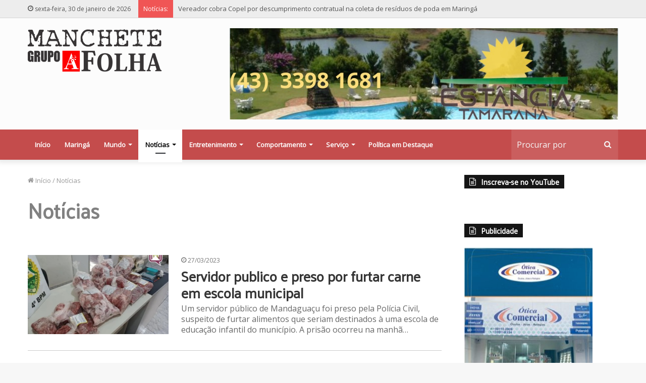

--- FILE ---
content_type: text/html; charset=UTF-8
request_url: https://www.maringamanchete.com.br/category/noticias/
body_size: 25673
content:
<!DOCTYPE html> <html lang="pt-BR" data-skin="light" prefix="og: https://ogp.me/ns#"> <head> <meta charset="UTF-8"/> <link rel="profile" href="http://gmpg.org/xfn/11"/> <link rel="pingback" href="/xmlrpc.php"/> <meta http-equiv='x-dns-prefetch-control' content='on'> <link rel='dns-prefetch' href="//cdnjs.cloudflare.com/"/> <link rel='dns-prefetch' href="//ajax.googleapis.com/"/> <link rel='dns-prefetch' href="//fonts.googleapis.com/"/> <link rel='dns-prefetch' href="//fonts.gstatic.com/"/> <link rel='dns-prefetch' href="//s.gravatar.com/"/> <link rel='dns-prefetch' href="//www.google-analytics.com/"/> <link rel='preload' as='image' href="/wp-content/uploads/2020/09/maringa-manchete-logo.png" type='image/png'> <link rel='preload' as='image' href="/wp-content/uploads/2020/09/maringa-manchete-logo-2x.png" type='image/png'> <link rel='preload' as='font' href="/wp-content/themes/jannah/assets/fonts/tielabs-fonticon/tielabs-fonticon.woff" type='font/woff' crossorigin='anonymous'/> <link rel='preload' as='font' href="/wp-content/themes/jannah/assets/fonts/fontawesome/fa-solid-900.woff2" type='font/woff2' crossorigin='anonymous'/> <link rel='preload' as='font' href="/wp-content/themes/jannah/assets/fonts/fontawesome/fa-brands-400.woff2" type='font/woff2' crossorigin='anonymous'/> <link rel='preload' as='font' href="/wp-content/themes/jannah/assets/fonts/fontawesome/fa-regular-400.woff2" type='font/woff2' crossorigin='anonymous'/> <link rel='preload' as='script' href="//ajax.googleapis.com/ajax/libs/webfont/1/webfont.js"> <style id='tie-critical-css' type='text/css'>html{-ms-touch-action:manipulation;touch-action:manipulation;-webkit-text-size-adjust:100%;-ms-text-size-adjust:100%}article,aside,details,figcaption,figure,footer,header,main,menu,nav,section,summary{display:block}audio,canvas,progress,video{display:inline-block}audio:not([controls]){display:none;height:0}progress{vertical-align:baseline}template,[hidden]{display:none}a{background-color:transparent}a:active,a:hover{outline-width:0}abbr[title]{border-bottom:none;text-decoration:underline;text-decoration:underline dotted}b,strong{font-weight:inherit}b,strong{font-weight:600}dfn{font-style:italic}mark{background-color:#ff0;color:#000}small{font-size:80%}sub,sup{font-size:75%;line-height:0;position:relative;vertical-align:baseline}sub{bottom:-0.25em}sup{top:-0.5em}img{border-style:none}svg:not(:root){overflow:hidden}figure{margin:1em 0}hr{box-sizing:content-box;height:0;overflow:visible}button,input,select,textarea{font:inherit}optgroup{font-weight:bold}button,input,select{overflow:visible}button,input,select,textarea{margin:0}button,select{text-transform:none}button,[type="button"],[type="reset"],[type="submit"]{cursor:pointer}[disabled]{cursor:default}button,html [type="button"],[type="reset"],[type="submit"]{-webkit-appearance:button}button::-moz-focus-inner,input::-moz-focus-inner{border:0;padding:0}button:-moz-focusring,input:-moz-focusring{outline:1px dotted ButtonText}fieldset{border:1px solid #c0c0c0;margin:0 2px;padding:0.35em 0.625em 0.75em}legend{box-sizing:border-box;color:inherit;display:table;max-width:100%;padding:0;white-space:normal}textarea{overflow:auto}[type="checkbox"],[type="radio"]{box-sizing:border-box;padding:0}[type="number"]::-webkit-inner-spin-button,[type="number"]::-webkit-outer-spin-button{height:auto}[type="search"]{-webkit-appearance:textfield}[type="search"]::-webkit-search-cancel-button,[type="search"]::-webkit-search-decoration{-webkit-appearance:none}*{padding:0;margin:0;list-style:none;border:0;outline:none;box-sizing:border-box}*:before,*:after{box-sizing:border-box}body{background:#F7F7F7;color:#2c2f34;font-family:-apple-system, BlinkMacSystemFont, "Segoe UI", Roboto, Oxygen, Oxygen-Sans, Ubuntu, Cantarell, "Helvetica Neue", "Open Sans", Arial, sans-serif;font-size:13px;line-height:21px}h1,h2,h3,h4,h5,h6,.the-subtitle{line-height:1.4;font-weight:600}h1{font-size:41px;font-weight:700}h2{font-size:27px}h3{font-size:23px}h4,.the-subtitle{font-size:17px}h5{font-size:13px}h6{font-size:12px}a{color:#333;text-decoration:none;transition:0.15s}a:hover{color:#08f}img,object,embed{max-width:100%;height:auto}iframe{max-width:100%}p{line-height:21px}.says,.screen-reader-text{clip:rect(1px, 1px, 1px, 1px);position:absolute !important;height:1px;width:1px;overflow:hidden}.stream-title{margin-bottom:3px;font-size:85%;color:#a5a5a5;display:block}.stream-item{text-align:center;position:relative;z-index:2;margin:20px 0;padding:0}.stream-item iframe{margin:0 auto}.stream-item img{max-width:100%;width:auto;height:auto;margin:0 auto;display:inline-block;vertical-align:middle}.stream-item.stream-item-above-header{margin:0}@media (max-width: 768px){.stream-item .adsbygoogle{min-height:300px}}.post-layout-8.is-header-layout-1.has-header-ad .entry-header-outer,body.post-layout-8.has-header-below-ad .entry-header-outer{padding-top:0}.stream-item-top-wrapper ~ .stream-item-below-header,.is-header-layout-1.has-header-ad.post-layout-6 .featured-area,.has-header-below-ad.post-layout-6 .featured-area{margin-top:0}.has-header-below-ad .fullwidth-entry-title.container-wrapper,.is-header-layout-1.has-header-ad .fullwidth-entry-title,.is-header-layout-1.has-header-ad .is-first-section,.has-header-below-ad .is-first-section{padding-top:0;margin-top:0}@media (max-width: 991px){body:not(.is-header-layout-1).has-header-below-ad.has-header-ad .top-nav-below .has-breaking-news{margin-bottom:20px}.has-header-ad .fullwidth-entry-title.container-wrapper,.has-header-ad.has-header-below-ad .stream-item-below-header,.single.has-header-ad:not(.has-header-below-ad) #content,.page.has-header-ad:not(.has-header-below-ad) #content{margin-top:0}.has-header-ad .is-first-section{padding-top:0}.has-header-ad:not(.has-header-below-ad) .buddypress-header-outer{margin-bottom:15px}}.has-full-width-logo .stream-item-top-wrapper,.header-layout-2 .stream-item-top-wrapper{width:100%;max-width:100%;float:none;clear:both}@media (min-width: 992px){.header-layout-2.has-normal-width-logo .stream-item-top-wrapper{margin-top:0}}.header-layout-3.no-stream-item .logo-container{width:100%;float:none}@media (min-width: 992px){.header-layout-3.has-normal-width-logo .stream-item-top img{float:right}}@media (max-width: 991px){.header-layout-3.has-normal-width-logo .stream-item-top{clear:both}}#background-ad-cover{top:0;left:0;z-index:0;overflow:hidden;width:100%;height:100%;position:fixed}@media (max-width: 768px){.hide_banner_header .stream-item-above-header,.hide_banner_top .stream-item-top-wrapper,.hide_banner_below_header .stream-item-below-header,.hide_banner_bottom .stream-item-above-footer,.hide_breaking_news #top-nav,.hide_sidebars .sidebar,.hide_footer #footer-widgets-container,.hide_copyright #site-info,.hide_breadcrumbs #breadcrumb,.hide_share_post_top .share-buttons-top,.hide_share_post_bottom .share-buttons-bottom,.hide_post_newsletter #post-newsletter,.hide_related #related-posts,.hide_read_next #read-next-block,.hide_post_authorbio .post-components .about-author,.hide_post_nav .prev-next-post-nav,.hide_back_top_button #go-to-top,.hide_read_more_buttons .more-link,.hide_inline_related_posts #inline-related-post{display:none !important}}.tie-icon:before,[class^="tie-icon-"],[class*=" tie-icon-"]{font-family:'tiefonticon' !important;speak:never;font-style:normal;font-weight:normal;font-variant:normal;text-transform:none;line-height:1;-webkit-font-smoothing:antialiased;-moz-osx-font-smoothing:grayscale;display:inline-block}body.tie-no-js a.remove,body.tie-no-js .tooltip,body.tie-no-js .woocommerce-message,body.tie-no-js .woocommerce-error,body.tie-no-js .woocommerce-info,body.tie-no-js .bbp-template-notice,body.tie-no-js .indicator-hint,body.tie-no-js .menu-counter-bubble-outer,body.tie-no-js .notifications-total-outer,body.tie-no-js .comp-sub-menu,body.tie-no-js .menu-sub-content{display:none !important}body.tie-no-js .fa,body.tie-no-js .fas,body.tie-no-js .far,body.tie-no-js .fab,body.tie-no-js .tie-icon:before,body.tie-no-js [class^="tie-icon-"],body.tie-no-js [class*=" tie-icon-"],body.tie-no-js .weather-icon{visibility:hidden !important}body.tie-no-js [class^="tie-icon-"]:before,body.tie-no-js [class*=" tie-icon-"]:before{content:"\f105"}.tie-popup,#autocomplete-suggestions{display:none}.container{margin-right:auto;margin-left:auto;padding-left:15px;padding-right:15px}.container:after{content:"";display:table;clear:both}@media (min-width: 768px){.container{width:100%}}@media (min-width: 1200px){.container{max-width:1200px}}.tie-row{margin-left:-15px;margin-right:-15px}.tie-row:after{content:"";display:table;clear:both}.tie-col-xs-1,.tie-col-sm-1,.tie-col-md-1,.tie-col-xs-2,.tie-col-sm-2,.tie-col-md-2,.tie-col-xs-3,.tie-col-sm-3,.tie-col-md-3,.tie-col-xs-4,.tie-col-sm-4,.tie-col-md-4,.tie-col-xs-5,.tie-col-sm-5,.tie-col-md-5,.tie-col-xs-6,.tie-col-sm-6,.tie-col-md-6,.tie-col-xs-7,.tie-col-sm-7,.tie-col-md-7,.tie-col-xs-8,.tie-col-sm-8,.tie-col-md-8,.tie-col-xs-9,.tie-col-sm-9,.tie-col-md-9,.tie-col-xs-10,.tie-col-sm-10,.tie-col-md-10,.tie-col-xs-11,.tie-col-sm-11,.tie-col-md-11,.tie-col-xs-12,.tie-col-sm-12,.tie-col-md-12{position:relative;min-height:1px;padding-left:15px;padding-right:15px}.tie-col-xs-1,.tie-col-xs-2,.tie-col-xs-3,.tie-col-xs-4,.tie-col-xs-5,.tie-col-xs-6,.tie-col-xs-7,.tie-col-xs-8,.tie-col-xs-9,.tie-col-xs-10,.tie-col-xs-11,.tie-col-xs-12{float:left}.tie-col-xs-1{width:8.33333%}.tie-col-xs-2{width:16.66667%}.tie-col-xs-3{width:25%}.tie-col-xs-4{width:33.33333%}.tie-col-xs-5{width:41.66667%}.tie-col-xs-6{width:50%}.tie-col-xs-7{width:58.33333%}.tie-col-xs-8{width:66.66667%}.tie-col-xs-9{width:75%}.tie-col-xs-10{width:83.33333%}.tie-col-xs-11{width:91.66667%}.tie-col-xs-12{width:100%}@media (min-width: 768px){.tie-col-sm-1,.tie-col-sm-2,.tie-col-sm-3,.tie-col-sm-4,.tie-col-sm-5,.tie-col-sm-6,.tie-col-sm-7,.tie-col-sm-8,.tie-col-sm-9,.tie-col-sm-10,.tie-col-sm-11,.tie-col-sm-12{float:left}.tie-col-sm-1{width:8.33333%}.tie-col-sm-2{width:16.66667%}.tie-col-sm-3{width:25%}.tie-col-sm-4{width:33.33333%}.tie-col-sm-5{width:41.66667%}.tie-col-sm-6{width:50%}.tie-col-sm-7{width:58.33333%}.tie-col-sm-8{width:66.66667%}.tie-col-sm-9{width:75%}.tie-col-sm-10{width:83.33333%}.tie-col-sm-11{width:91.66667%}.tie-col-sm-12{width:100%}}@media (min-width: 992px){.tie-col-md-1,.tie-col-md-2,.tie-col-md-3,.tie-col-md-4,.tie-col-md-5,.tie-col-md-6,.tie-col-md-7,.tie-col-md-8,.tie-col-md-9,.tie-col-md-10,.tie-col-md-11,.tie-col-md-12{float:left}.tie-col-md-1{width:8.33333%}.tie-col-md-2{width:16.66667%}.tie-col-md-3{width:25%}.tie-col-md-4{width:33.33333%}.tie-col-md-5{width:41.66667%}.tie-col-md-6{width:50%}.tie-col-md-7{width:58.33333%}.tie-col-md-8{width:66.66667%}.tie-col-md-9{width:75%}.tie-col-md-10{width:83.33333%}.tie-col-md-11{width:91.66667%}.tie-col-md-12{width:100%}}.tie-alignleft{float:left}.tie-alignright{float:right}.tie-aligncenter{clear:both;margin-left:auto;margin-right:auto}.fullwidth{width:100% !important}.alignleft{float:left;margin:0.375em 1.75em 1em 0}.alignright{float:right;margin:0.375em 0 1em 1.75em}.aligncenter{clear:both;display:block;margin:0 auto 1.75em;text-align:center;margin-left:auto;margin-right:auto;margin-top:6px;margin-bottom:6px}@media (max-width: 767px){.entry .alignright,.entry .alignright img,.entry .alignleft,.entry .alignleft img{float:none;clear:both;display:block;margin:0 auto 1.75em}}.clearfix:before,.clearfix:after{content:"\0020";display:block;height:0;overflow:hidden}.clearfix:after{clear:both}.tie-container,#tie-wrapper{height:100%;min-height:650px}.tie-container{position:relative;overflow:hidden}#tie-wrapper{background:#ffffff;position:relative;z-index:108;height:100%;margin:0 auto}.container-wrapper{background:#ffffff;border:1px solid rgba(0,0,0,0.1);border-radius:2px;padding:30px}#content{margin-top:30px}@media (max-width: 991px){#content{margin-top:15px}}.site-content{-ms-word-wrap:break-word;word-wrap:break-word}.boxed-layout #tie-wrapper,.boxed-layout .fixed-nav{max-width:1230px}.boxed-layout.wrapper-has-shadow #tie-wrapper{box-shadow:0 1px 7px rgba(171,171,171,0.5)}@media (min-width: 992px){.boxed-layout #main-nav.fixed-nav,.boxed-layout #tie-wrapper{width:95%}}@media (min-width: 992px){.framed-layout #tie-wrapper{margin-top:25px;margin-bottom:25px}}@media (min-width: 992px){.border-layout #tie-container{margin:25px}.border-layout:after,.border-layout:before{background:inherit;content:"";display:block;height:25px;left:0;bottom:0;position:fixed;width:100%;z-index:110}.border-layout:before{top:0;bottom:auto}.border-layout.admin-bar:before{top:32px}.border-layout #main-nav.fixed-nav{left:25px;right:25px;width:calc(100% - 50px)}}.theme-header{background:#ffffff;position:relative;z-index:999}.theme-header:after{content:"";display:table;clear:both}.theme-header.has-shadow{box-shadow:0 0 10px 5px rgba(0,0,0,0.1)}.theme-header.top-nav-below .top-nav{z-index:8}.is-stretch-header .container{max-width:100%}.logo-row{position:relative}#logo{margin-top:40px;margin-bottom:40px;display:block;float:left}#logo img{vertical-align:middle}#logo img[src*='.svg']{width:100% !important}@-moz-document url-prefix(){#logo img[src*='.svg']{height:100px}}#logo a{display:inline-block}#logo .h1-off{position:absolute;top:-9000px;left:-9000px}#logo.text-logo a{color:#08f}#logo.text-logo a:hover{color:#006dcc;opacity:0.8}#tie-logo-inverted{display:none}.tie-skin-inverted #tie-logo-inverted{display:block}.tie-skin-inverted #tie-logo-default{display:none}.logo-text{font-size:50px;line-height:50px;font-weight:bold}@media (max-width: 670px){.logo-text{font-size:30px}}.has-full-width-logo.is-stretch-header .logo-container{padding:0}.has-full-width-logo #logo{margin:0}.has-full-width-logo #logo a,.has-full-width-logo #logo img{width:100%;height:auto;display:block}.has-full-width-logo #logo,.header-layout-2 #logo{float:none;text-align:center}.has-full-width-logo #logo img,.header-layout-2 #logo img{margin-right:auto;margin-left:auto}.has-full-width-logo .logo-container,.header-layout-2 .logo-container{width:100%;float:none}@media (max-width: 991px){#theme-header.has-normal-width-logo #logo{margin:14px 0 !important;text-align:left;line-height:1}#theme-header.has-normal-width-logo #logo img{width:auto;height:auto;max-width:190px}}@media (max-width: 479px){#theme-header.has-normal-width-logo #logo img{max-width:160px;max-height:60px !important}}@media (max-width: 991px){#theme-header.mobile-header-default:not(.header-layout-1) #logo,#theme-header.mobile-header-default.header-layout-1 .header-layout-1-logo{-webkit-flex-grow:10;-ms-flex-positive:10;flex-grow:10}#theme-header.mobile-header-centered.header-layout-1 .header-layout-1-logo{width:auto !important}#theme-header.mobile-header-centered #logo{float:none;text-align:center}}.components{float:right}.components>li{position:relative;float:right;list-style:none}.components>li.social-icons-item{margin:0}.components>li>a{display:block;position:relative;width:30px;text-align:center;line-height:inherit;font-size:16px}.components>li>a:hover,.components>li:hover>a{z-index:2}.components .avatar{border-radius:100%;position:relative;top:4px;max-width:20px}.components a.follow-btn{width:auto;padding-left:15px;padding-right:15px;overflow:hidden}.components .follow-btn .tie-icon-plus{font-size:13px}.components .follow-btn .follow-text{font-size:12px;margin-left:8px;display:block;float:right}.components .search-bar{width:auto;border:solid rgba(0,0,0,0.1);border-width:0 1px;margin-left:10px}.components #search{position:relative;background:transparent}.components #search-input{border:0;margin-bottom:0;line-height:inherit;width:100%;background:transparent;padding:0 25px 0 10px;border-radius:0;box-sizing:border-box;font-size:inherit}.components #search-input:hover{background:rgba(0,0,0,0.03)}.components #search-input:focus{background:rgba(0,0,0,0.03);box-shadow:none}.components #search-submit{position:absolute;right:0;top:0;width:40px;line-height:inherit;color:#777777;background:transparent;font-size:15px;padding:0;transition:color 0.15s}.components #search-submit:hover{color:#08f}#search-submit .tie-icon-spinner{color:#555;cursor:default;-webkit-animation:tie-spin 3s infinite linear;animation:tie-spin 3s infinite linear}.top-nav-boxed .components li:first-child.weather-menu-item,.main-nav-boxed .components li:first-child.weather-menu-item,.components .search-bar+.weather-menu-item{padding-right:10px}.popup-login-icon.has-title a{width:auto;padding:0 8px}.popup-login-icon.has-title span{line-height:unset;float:left}.popup-login-icon.has-title .login-title{position:relative;font-size:13px;padding-left:4px}.weather-menu-item{display:-webkit-flex;display:-ms-flexbox;display:flex;-webkit-align-items:center;-ms-flex-align:center;align-items:center;padding-right:5px;overflow:hidden}.weather-menu-item:after{content:'t';visibility:hidden;width:0}.weather-menu-item .weather-wrap{padding:0;overflow:inherit;line-height:23px}.weather-menu-item .weather-forecast-day{display:block;float:left;width:auto;padding:0 5px;line-height:initial}.weather-menu-item .weather-forecast-day .weather-icon{font-size:26px;margin-bottom:0}.weather-menu-item .city-data{float:left;display:block;font-size:12px}.weather-menu-item .weather-current-temp{font-size:16px;font-weight:400}.weather-menu-item .weather-current-temp sup{font-size:9px;top:-2px}.weather-menu-item .theme-notice{padding:0 10px}.components .tie-weather-widget{color:#2c2f34}.main-nav-dark .main-nav .tie-weather-widget{color:#ffffff}.top-nav-dark .top-nav .tie-weather-widget{color:#ccc}.components .icon-basecloud-bg:after{color:#ffffff}.main-nav-dark .main-nav .icon-basecloud-bg:after{color:#1f2024}.top-nav-dark .top-nav .icon-basecloud-bg:after{color:#27292d}.header-layout-1 #menu-components-wrap{display:-webkit-flex;display:-ms-flexbox;display:flex;-webkit-justify-content:flex-end;-ms-flex-pack:end;justify-content:flex-end}@media (max-width: 991px){.header-layout-1 #main-nav [class*="tie-col-md"]{float:left;width:auto}}.header-layout-1 .main-menu-wrapper{display:table;width:100%}.header-layout-1 #logo{line-height:1;float:left;margin-top:20px;margin-bottom:20px}.header-layout-1 .header-layout-1-logo{display:table-cell;vertical-align:middle;float:none}.header-layout-1 #main-nav .components .search-bar{border:none}.header-layout-1 #main-nav .components #search-input{border:1px solid rgba(0,0,0,0.1);line-height:initial;padding-top:10px;padding-bottom:10px}.header-layout-1.main-nav-dark #main-nav .components #search-input{border-color:rgba(255,255,255,0.07)}.header-layout-2 #menu-components-wrap{display:-webkit-flex;display:-ms-flexbox;display:flex;-webkit-justify-content:center;-ms-flex-pack:center;justify-content:center}.header-layout-4 #menu-components-wrap{-webkit-justify-content:flex-start;-ms-flex-pack:start;justify-content:flex-start;padding-left:25px}.header-layout-4 #menu-components-wrap .main-menu-wrap{-webkit-flex-grow:1;-ms-flex-positive:1;flex-grow:1}.is-header-bg-extended #theme-header,.is-header-bg-extended #theme-header.header-layout-1 #main-nav:not(.fixed-nav){background:transparent !important;display:inline-block !important;width:100% !important;box-shadow:none !important;transition:background 0.3s}.is-header-bg-extended #theme-header:before,.is-header-bg-extended #theme-header.header-layout-1 #main-nav:not(.fixed-nav):before{content:"";position:absolute;width:100%;left:0;right:0;top:0;height:150px;background-image:linear-gradient(to bottom, transparent, rgba(0,0,0,0.5))}@media (max-width: 991px){.is-header-bg-extended #tie-wrapper #theme-header .logo-container:not(.fixed-nav){background:transparent;box-shadow:none;transition:background 0.3s}}.is-header-bg-extended .has-background .is-first-section{margin-top:-350px !important}.is-header-bg-extended .has-background .is-first-section>*{padding-top:350px !important}.rainbow-line{height:3px;width:100%;position:relative;z-index:2;background-image:linear-gradient(to right, #f76570 0%, #f76570 8%, #f3a46b 8%, #f3a46b 16%, #f3a46b 16%, #ffd205 16%, #ffd205 24%, #ffd205 24%, #1bbc9b 24%, #1bbc9b 25%, #1bbc9b 32%, #14b9d5 32%, #14b9d5 40%, #c377e4 40%, #c377e4 48%, #f76570 48%, #f76570 56%, #f3a46b 56%, #f3a46b 64%, #ffd205 64%, #ffd205 72%, #1bbc9b 72%, #1bbc9b 80%, #14b9d5 80%, #14b9d5 80%, #14b9d5 89%, #c377e4 89%, #c377e4 100%)}@media (max-width: 991px){.logo-container,.header-layout-1 .main-menu-wrapper{border-width:0;display:-webkit-flex;display:-ms-flexbox;display:flex;-webkit-flex-flow:row nowrap;-ms-flex-flow:row nowrap;flex-flow:row nowrap;-webkit-align-items:center;-ms-flex-align:center;align-items:center;-webkit-justify-content:space-between;-ms-flex-pack:justify;justify-content:space-between}}.mobile-header-components{display:none;z-index:10;height:30px;line-height:30px;-webkit-flex-wrap:nowrap;-ms-flex-wrap:nowrap;flex-wrap:nowrap;-webkit-flex:1 1 0%;-ms-flex:1 1 0%;flex:1 1 0%}.mobile-header-components .components{float:none;display:-webkit-flex !important;display:-ms-flexbox !important;display:flex !important;-webkit-justify-content:stretch;-ms-flex-pack:stretch;justify-content:stretch}.mobile-header-components .components li.custom-menu-link{display:inline-block;float:none}.mobile-header-components .components li.custom-menu-link>a{width:20px;padding-bottom:15px}.mobile-header-components .components li.custom-menu-link>a .menu-counter-bubble{right:calc(50% - 10px);bottom:-10px}.header-layout-1.main-nav-dark .mobile-header-components .components li.custom-menu-link>a{color:#fff}.dark-skin .mobile-header-components .components a.button.guest-btn:not(:hover){background:#23262a;border-color:#23262a;color:#fff}.mobile-header-components .components .comp-sub-menu{padding:10px}.dark-skin .mobile-header-components .components .comp-sub-menu{background:#1f2024}.mobile-header-components [class^="tie-icon-"],.mobile-header-components [class*=" tie-icon-"]{font-size:18px;width:20px;height:20px;vertical-align:middle}.mobile-header-components .tie-mobile-menu-icon{font-size:20px}.mobile-header-components .tie-icon-grid-9,.mobile-header-components .tie-icon-grid-4{-webkit-transform:scale(1.75);-ms-transform:scale(1.75);transform:scale(1.75)}.mobile-header-components .nav-icon{display:inline-block;width:20px;height:2px;background-color:#2c2f34;position:relative;top:-4px;transition:background 0.4s ease}.mobile-header-components .nav-icon:before,.mobile-header-components .nav-icon:after{position:absolute;right:0;background-color:#2c2f34;content:'';display:block;width:100%;height:100%;transition:background 0.4s, right .2s ease, -webkit-transform 0.4s;transition:transform 0.4s, background 0.4s, right .2s ease;transition:transform 0.4s, background 0.4s, right .2s ease, -webkit-transform 0.4s;-webkit-transform:translateZ(0);transform:translateZ(0);-webkit-backface-visibility:hidden;backface-visibility:hidden}.mobile-header-components .nav-icon:before{-webkit-transform:translateY(-7px);-ms-transform:translateY(-7px);transform:translateY(-7px)}.mobile-header-components .nav-icon:after{-webkit-transform:translateY(7px);-ms-transform:translateY(7px);transform:translateY(7px)}.mobile-header-components .nav-icon.is-layout-2:before,.mobile-header-components .nav-icon.is-layout-2:after{width:70%;right:15%}.mobile-header-components .nav-icon.is-layout-3:after{width:60%}.mobile-header-components .nav-icon.is-layout-4:after{width:60%;right:auto;left:0}.dark-skin .mobile-header-components .nav-icon,.dark-skin .mobile-header-components .nav-icon:before,.dark-skin .mobile-header-components .nav-icon:after,.main-nav-dark.header-layout-1 .mobile-header-components .nav-icon,.main-nav-dark.header-layout-1 .mobile-header-components .nav-icon:before,.main-nav-dark.header-layout-1 .mobile-header-components .nav-icon:after{background-color:#ffffff}.dark-skin .mobile-header-components .nav-icon .menu-text,.main-nav-dark.header-layout-1 .mobile-header-components .nav-icon .menu-text{color:#ffffff}.mobile-header-components .menu-text-wrapper{white-space:nowrap;width:auto !important}.mobile-header-components .menu-text{color:#2c2f34;line-height:30px;font-size:12px;padding:0 0 0 5px;display:inline-block;transition:color 0.4s}.dark-skin .mobile-header-components .menu-text,.main-nav-dark.header-layout-1 .mobile-header-components .menu-text{color:#ffffff}#mobile-header-components-area_1 .components li.custom-menu-link>a{margin-right:15px}#mobile-header-components-area_1 .comp-sub-menu{left:0;right:auto}#mobile-header-components-area_2 .components{-webkit-flex-direction:row-reverse;-ms-flex-direction:row-reverse;flex-direction:row-reverse}#mobile-header-components-area_2 .components li.custom-menu-link>a{margin-left:15px}#mobile-menu-icon:hover .nav-icon,#mobile-menu-icon:hover .nav-icon:before,#mobile-menu-icon:hover .nav-icon:after{background-color:#08f}@media (max-width: 991px){.logo-container:before,.logo-container:after{height:1px}.mobile-components-row .logo-wrapper{height:auto !important}.mobile-components-row .logo-container,.mobile-components-row.header-layout-1 .main-menu-wrapper{-webkit-flex-wrap:wrap;-ms-flex-wrap:wrap;flex-wrap:wrap}.mobile-components-row:not(.header-layout-1) #logo,.mobile-components-row.header-layout-1 .header-layout-1-logo{-webkit-flex:1 0 100%;-ms-flex:1 0 100%;flex:1 0 100%;-webkit-order:-1;-ms-flex-order:-1;order:-1}.mobile-components-row .mobile-header-components{padding:5px 0;height:45px}.mobile-components-row .mobile-header-components .components li.custom-menu-link>a{padding-bottom:0}#tie-body #mobile-container,.mobile-header-components{display:block}#slide-sidebar-widgets{display:none}}.top-nav{background-color:#ffffff;position:relative;z-index:10;line-height:35px;border:1px solid rgba(0,0,0,0.1);border-width:1px 0;color:#2c2f34}.main-nav-below.top-nav-above .top-nav{border-top-width:0}.top-nav a:not(.button):not(:hover){color:#2c2f34}.top-nav .components>li:hover>a{color:#08f}.topbar-wrapper{display:-webkit-flex;display:-ms-flexbox;display:flex;min-height:35px}.top-nav.has-menu .topbar-wrapper,.top-nav.has-components .topbar-wrapper{display:block}.top-nav .tie-alignleft,.top-nav .tie-alignright{-webkit-flex-grow:1;-ms-flex-positive:1;flex-grow:1;position:relative}.top-nav.has-breaking-news .tie-alignleft{-webkit-flex:1 0 100px;-ms-flex:1 0 100px;flex:1 0 100px}.top-nav.has-breaking-news .tie-alignright{-webkit-flex-grow:0;-ms-flex-positive:0;flex-grow:0;z-index:1}.top-nav.has-date-components .tie-alignleft .components>li:first-child:not(.search-bar),.top-nav.has-date-components-menu .components>li:first-child:not(.search-bar),.top-nav-boxed .top-nav.has-components .components>li:first-child:not(.search-bar){border-width:0}@media (min-width: 992px){.header-layout-1.top-nav-below:not(.has-shadow) .top-nav{border-width:0 0 1px}}.topbar-today-date{float:left;padding-right:15px;font-size:12px;-webkit-flex-shrink:0;-ms-flex-negative:0;flex-shrink:0}.topbar-today-date:before{font-size:13px;content:"\f017"}.top-menu .menu a{padding:0 10px}.top-menu .menu li:hover>a{color:#08f}.top-menu .menu ul{display:none;position:absolute;background:#ffffff}.top-menu .menu li:hover>ul{display:block}.top-menu .menu li{position:relative}.top-menu .menu ul.sub-menu a{width:180px;line-height:20px;padding:7px 15px}.tie-alignright .top-menu{float:right;border-width:0 1px}.top-menu .menu .tie-current-menu>a{color:#08f}@media (min-width: 992px){.top-nav-boxed .top-nav{background:transparent !important;border-width:0}.top-nav-boxed .topbar-today-date{padding:0 15px}.top-nav-boxed .top-nav{background:transparent;border-width:0}.top-nav-boxed .topbar-wrapper{background:#ffffff;border:1px solid rgba(0,0,0,0.1);border-width:0 1px 1px;width:100%}.top-nav-boxed.main-nav-above.top-nav-below:not(.header-layout-1) .topbar-wrapper{border-width:1px}.top-nav-boxed.has-shadow.top-nav-below .topbar-wrapper,.top-nav-boxed.has-shadow.top-nav-below-main-nav .topbar-wrapper{border-width:1px 1px 0 !important}.top-nav-boxed.main-nav-below.top-nav-below-main-nav .has-breaking-news .topbar-wrapper{border-left-width:0 !important}.top-nav-boxed .has-menu .topbar-wrapper,.top-nav-boxed .has-components .topbar-wrapper{border-width:0 1px 1px}.top-nav-boxed .tie-alignright .search-bar{border-right-width:0}.top-nav-boxed .tie-alignleft .search-bar{border-left-width:0}.top-nav-boxed .has-date-components .tie-alignleft .search-bar,.top-nav-boxed .has-date-components-menu .tie-alignleft .search-bar{border-left-width:1px}}.top-nav .tie-alignleft .components,.top-nav .tie-alignleft .components>li{float:left}.top-nav .tie-alignleft .comp-sub-menu{right:auto;left:-1px}.top-nav-dark .top-nav{background-color:#2c2e32;color:#ccc}.top-nav-dark .top-nav *{border-color:rgba(255,255,255,0.1)}.top-nav-dark .top-nav .breaking a{color:#ccc}.top-nav-dark .top-nav .breaking a:hover{color:#ffffff}.top-nav-dark .top-nav .components>li>a,.top-nav-dark .top-nav .components>li.social-icons-item .social-link:not(:hover) span{color:#ccc}.top-nav-dark .top-nav .components>li:hover>a{color:#ffffff}.top-nav-dark .top-nav .top-menu li a{color:#ccc;border-color:rgba(255,255,255,0.04)}.top-nav-dark .top-menu ul{background:#2c2e32}.top-nav-dark .top-menu li:hover>a{background:rgba(0,0,0,0.1);color:#08f}.top-nav-dark.top-nav-boxed .top-nav{background-color:transparent}.top-nav-dark.top-nav-boxed .topbar-wrapper{background-color:#2c2e32}.top-nav-dark.top-nav-boxed.top-nav-above.main-nav-below .topbar-wrapper{border-width:0}.top-nav-light #top-nav .weather-icon .icon-cloud,.top-nav-light #top-nav .weather-icon .icon-basecloud-bg,.top-nav-light #top-nav .weather-icon .icon-cloud-behind,.main-nav-light #main-nav .weather-icon .icon-cloud,.main-nav-light #main-nav .weather-icon .icon-basecloud-bg,.main-nav-light #main-nav .weather-icon .icon-cloud-behind{color:#d3d3d3}@media (max-width: 991px){.top-nav:not(.has-breaking-news),.topbar-today-date,.top-menu,.theme-header .components{display:none}}.breaking{display:none}.main-nav-wrapper{position:relative;z-index:4}.main-nav-below.top-nav-below-main-nav .main-nav-wrapper{z-index:9}.main-nav-above.top-nav-below .main-nav-wrapper{z-index:10}.main-nav{position:relative;border:1px solid rgba(0,0,0,0.1);border-width:1px 0}.main-menu-wrapper{border:0 solid rgba(0,0,0,0.1);position:relative}@media (min-width: 992px){.header-menu{float:left}.header-menu .menu li{display:block;float:left}.header-menu .menu a{display:block;position:relative}.header-menu .menu .sub-menu a{padding:8px 10px}.header-menu .menu a:hover,.header-menu .menu li:hover>a{z-index:2}.header-menu .menu ul{box-shadow:0 2px 5px rgba(0,0,0,0.1)}.header-menu .menu ul li{position:relative}.header-menu .menu ul a{border-width:0 0 1px;transition:0.15s}.header-menu .menu ul ul{top:0;left:100%}#main-nav{z-index:9;line-height:60px}.top-nav-below-main-nav #main-nav .main-menu>ul>li,.header-layout-1.top-nav-below #main-nav .main-menu>ul>li{border-bottom:0;margin-bottom:0}.main-menu .menu a{transition:0.15s}.main-menu .menu>li>a{padding:0 14px;font-size:13px;font-weight:600}.main-menu .menu>li>.menu-sub-content{border-top:2px solid #08f}.main-menu .menu>li.tie-current-menu{border-bottom:5px solid #08f;margin-bottom:-5px}.main-menu .menu>li.tie-current-menu>a:after{content:"";width:20px;height:2px;position:absolute;margin-top:17px;left:50%;top:50%;bottom:auto;right:auto;-webkit-transform:translateX(-50%) translateY(-50%);-ms-transform:translateX(-50%) translateY(-50%);transform:translateX(-50%) translateY(-50%);background:#2c2f34;transition:0.3s}.main-menu .menu>li.is-icon-only>a{padding:0 20px;line-height:inherit}.main-menu .menu>li.is-icon-only>a:after,.main-menu .menu>li.is-icon-only>a:before{display:none}.main-menu .menu>li.is-icon-only>a .tie-menu-icon{font-size:160%;-webkit-transform:translateY(15%);-ms-transform:translateY(15%);transform:translateY(15%)}.main-menu .menu ul{line-height:20px;z-index:1}.main-menu .menu .sub-menu .tie-menu-icon,.main-menu .menu .mega-recent-featured-list .tie-menu-icon,.main-menu .menu .mega-link-column .tie-menu-icon,.main-menu .menu .mega-cat-more-links .tie-menu-icon{width:20px}.main-menu .menu-sub-content{display:none;padding:15px;width:230px;position:absolute;box-shadow:0 2px 2px rgba(0,0,0,0.15)}.main-menu .menu-sub-content a{width:200px}.main-menu .menu-sub-content .menu-item-has-children>a:before{right:5px}.main-menu ul li:hover>.menu-sub-content,.main-menu ul li[aria-expanded="true"]>ul,.main-menu ul li[aria-expanded="true"]>.mega-menu-block{display:block;z-index:1}nav.main-nav .menu>li.tie-current-menu>a,nav.main-nav .menu>li:hover>a{background-color:#08f;color:#fff}.header-layout-1 .main-menu-wrap .menu>li:only-child:not(.mega-menu){position:relative}.header-layout-1 .main-menu-wrap .menu>li:only-child>.menu-sub-content{right:0;left:auto}.header-layout-1 .main-menu-wrap .menu>li:only-child>.menu-sub-content ul{left:auto;right:100%}nav.main-nav .components>li:hover>a{color:#08f}.main-nav-dark .main-nav{background:#1f2024;border-width:0}.main-nav-dark .main-nav .search-bar{border-color:rgba(255,255,255,0.07)}.main-nav-dark .main-nav .components>li>a{color:#ffffff}.main-nav-dark .main-nav .components>li.social-icons-item .social-link:not(:hover) span{color:#ffffff}.main-nav-dark .main-nav.fixed-nav{background-color:rgba(31,32,36,0.95)}.main-nav-dark .main-menu .menu>li a{color:#ffffff}.main-nav-dark .main-menu .menu ul li:hover>a,.main-nav-dark .main-menu .menu ul li.current-menu-item:not(.mega-link-column)>a{color:#08f}.main-nav-dark .main-menu .menu-sub-content{background:#1f2024;color:#ffffff}.main-nav-dark .main-menu .menu ul a,.main-nav-dark .main-menu .mega-cat-wrapper,.main-nav-dark .mega-cat-more-links>li a{border-color:rgba(255,255,255,0.04)}.main-nav-dark .mega-recent-featured-list:after{background:rgba(0,0,0,0.08)}.main-nav-dark.main-nav-boxed .main-nav .main-menu-wrapper{background-color:#1f2024}.main-nav-dark .cats-vertical,.main-nav-dark ul.cats-horizontal li a{background:rgba(0,0,0,0.2)}.main-nav-dark ul.cats-horizontal li a{border:none}.main-nav-dark ul.cats-vertical li a.is-active,.main-nav-dark ul.cats-vertical li a:hover{background:#1f2024}.main-nav-light .main-nav{background-color:#ffffff;color:#2c2f34}.main-nav-light .main-nav .menu-sub-content{background:#ffffff}.main-nav-light .main-nav .menu ul li:hover>a,.main-nav-light .main-nav .components li a:hover,.main-nav-light .main-nav .menu ul li.current-menu-item:not(.mega-link-column)>a{color:#08f}.main-nav-light .main-nav .menu a,.main-nav-light .main-nav .components li a{color:#2c2f34}.main-nav-light .main-nav .components li a.button:hover,.main-nav-light .main-nav .components li a.checkout-button{color:#fff}.main-nav-light .main-nav.fixed-nav{background-color:rgba(255,255,255,0.95)}.main-nav-light .cats-vertical{background:rgba(0,0,0,0.03)}.main-nav-light ul.cats-vertical li a.is-active,.main-nav-light ul.cats-vertical li a:hover{background:#fff}.main-nav-light .mega-menu .post-meta,.main-nav-light .mega-menu .post-meta a:not(:hover){color:rgba(0,0,0,0.5)}}@media (min-width: 992px){.menu-item-has-children>a:before,.mega-menu>a:before{content:'';position:absolute;right:12px;margin-top:2px;top:50%;bottom:auto;-webkit-transform:translateY(-50%);-ms-transform:translateY(-50%);transform:translateY(-50%);width:0;height:0;border:4px solid transparent;border-top:4px solid #ffffff;transition:border 0.15s}.menu-item-has-children .menu-item-has-children>a:before,.mega-menu .menu-item-has-children>a:before{border:4px solid transparent;border-left-color:#ffffff}.menu>.menu-item-has-children:not(.is-icon-only)>a,.menu .mega-menu:not(.is-icon-only)>a{padding-right:25px}.main-menu .menu>li.tie-current-menu>a:before,.main-menu .menu>li:hover>a:before{border-top-color:#fff}.main-nav-light .main-nav .menu-item-has-children>a:before,.main-nav-light .mega-menu>a:before{border-top-color:#2c2f34}.main-nav-light .main-nav .menu-item-has-children .menu-item-has-children>a:before,.main-nav-light .mega-menu .menu-item-has-children>a:before{border-top-color:transparent;border-left-color:#2c2f34}.main-nav-light .main-nav .menu-item-has-children li:hover>a:before,.main-nav-light .mega-menu li:hover>a:before{border-left-color:#08f}.top-nav-dark .top-menu .menu-item-has-children>a:before{border-top-color:#ccc}.top-nav-dark .top-menu .menu-item-has-children .menu-item-has-children>a:before{border-left-color:#ccc;border-top-color:transparent}}@media (min-width: 992px){.main-nav-boxed .main-nav{border-width:0}.main-nav-boxed .main-menu-wrapper{float:left;width:100%}.main-nav-boxed .main-menu-wrapper .search-bar{border-right-width:0}.main-nav-boxed.main-nav-light .main-menu-wrapper{border-width:1px;background-color:#ffffff}.dark-skin .main-nav-boxed.main-nav-light .main-menu-wrapper{border-width:0}.main-nav-boxed.main-nav-light .fixed-nav .main-menu-wrapper{border-color:transparent}.main-nav-above.top-nav-above #main-nav:not(.fixed-nav){top:-1px}.main-nav-below.top-nav-below #main-nav:not(.fixed-nav){bottom:-1px}.dark-skin .main-nav-below.top-nav-above #main-nav{border-width:0}.dark-skin .main-nav-below.top-nav-below-main-nav #main-nav{border-top-width:0}}.main-nav-boxed .main-nav:not(.fixed-nav),.main-nav-boxed .fixed-nav .main-menu-wrapper,.theme-header:not(.main-nav-boxed) .fixed-nav .main-menu-wrapper{background:transparent !important}@media (min-width: 992px){.header-layout-1.main-nav-below.top-nav-above .main-nav{margin-top:-1px}.header-layout-1.main-nav-below.top-nav-above .top-nav{border-top-width:0}.header-layout-1.main-nav-below.top-nav-above .breaking-title{top:0;margin-bottom:-1px}}.header-layout-1.main-nav-below.top-nav-below-main-nav .main-nav-wrapper{z-index:9}.header-layout-1.main-nav-below.top-nav-below-main-nav .main-nav{margin-bottom:-1px;bottom:0;border-top-width:0}@media (min-width: 992px){.header-layout-1.main-nav-below.top-nav-below-main-nav .top-nav{margin-top:-1px}}.header-layout-1.has-shadow:not(.top-nav-below) .main-nav{border-bottom:0 !important}#theme-header.header-layout-1>div:only-child nav{border-width:0 !important}@media only screen and (min-width: 992px) and (max-width: 1100px){.main-nav .menu>li:not(.is-icon-only)>a{padding-left:7px;padding-right:7px}.main-nav .menu>li:not(.is-icon-only)>a:before{display:none}.main-nav .menu>li.is-icon-only>a{padding-left:15px;padding-right:15px}}.menu-tiny-label{font-size:10px;border-radius:10px;padding:2px 7px 3px;margin-left:3px;line-height:1;position:relative;top:-1px}.menu-tiny-label.menu-tiny-circle{border-radius:100%}@media (max-width: 991px){#sticky-logo{display:none}}@media (min-width: 992px){#sticky-logo{overflow:hidden;float:left;vertical-align:middle}#sticky-logo a{line-height:1;display:inline-block}#sticky-logo img{position:relative;vertical-align:middle;padding:8px 10px;top:-1px;max-height:50px}.just-before-sticky #sticky-logo img,.header-layout-1 #sticky-logo img{padding:0}.header-layout-1:not(.has-custom-sticky-logo) #sticky-logo{display:none}.theme-header #sticky-logo img{opacity:0;visibility:hidden;width:0 !important;-webkit-transform:translateY(75%);-ms-transform:translateY(75%);transform:translateY(75%);transition:opacity 0.6s cubic-bezier(0.55, 0, 0.1, 1),-webkit-transform 0.3s cubic-bezier(0.55, 0, 0.1, 1);transition:transform 0.3s cubic-bezier(0.55, 0, 0.1, 1),opacity 0.6s cubic-bezier(0.55, 0, 0.1, 1);transition:transform 0.3s cubic-bezier(0.55, 0, 0.1, 1),opacity 0.6s cubic-bezier(0.55, 0, 0.1, 1),-webkit-transform 0.3s cubic-bezier(0.55, 0, 0.1, 1)}.theme-header.header-layout-1:not(.has-custom-sticky-logo) #sticky-logo img{transition:none}.theme-header:not(.header-layout-1) #main-nav:not(.fixed-nav) #sticky-logo img{margin-left:-20px}.header-layout-1 .flex-placeholder{-webkit-flex-grow:1;-ms-flex-positive:1;flex-grow:1}}.theme-header .fixed-nav{position:fixed;width:100%;top:0;bottom:auto !important;z-index:100;will-change:transform;-webkit-transform:translateY(-100%);-ms-transform:translateY(-100%);transform:translateY(-100%);transition:-webkit-transform 0.3s;transition:transform 0.3s;transition:transform 0.3s, -webkit-transform 0.3s;box-shadow:0 4px 2px -2px rgba(0,0,0,0.1);border-width:0;background-color:rgba(255,255,255,0.95)}.theme-header .fixed-nav:not(.just-before-sticky){line-height:60px !important}@media (min-width: 992px){.theme-header .fixed-nav:not(.just-before-sticky) .header-layout-1-logo{display:none}}.theme-header .fixed-nav:not(.just-before-sticky) #sticky-logo img{opacity:1;visibility:visible;width:auto !important;-webkit-transform:translateY(0);-ms-transform:translateY(0);transform:translateY(0)}@media (min-width: 992px){.header-layout-1:not(.just-before-sticky):not(.has-custom-sticky-logo) .fixed-nav #sticky-logo{display:block}}.admin-bar .theme-header .fixed-nav{top:32px}@media (max-width: 782px){.admin-bar .theme-header .fixed-nav{top:46px}}@media (max-width: 600px){.admin-bar .theme-header .fixed-nav{top:0}}@media (min-width: 992px){.border-layout .theme-header .fixed-nav{top:25px}.border-layout.admin-bar .theme-header .fixed-nav{top:57px}}.theme-header .fixed-nav .container{opacity:0.95}.theme-header .fixed-nav .main-menu-wrapper,.theme-header .fixed-nav .main-menu{border-top:0}.theme-header .fixed-nav.fixed-unpinned:not(.default-behavior-mode) .main-menu .menu>li.tie-current-menu{border-bottom-width:0;margin-bottom:0}.theme-header .fixed-nav.unpinned-no-transition{transition:none}.theme-header .fixed-pinned,.theme-header .default-behavior-mode.fixed-unpinned{-webkit-transform:translate3d(0, 0, 0);transform:translate3d(0, 0, 0)}@media (max-width: 991px){.theme-header .fixed-nav{transition:none}.fixed-nav.logo-container.sticky-up,.fixed-nav.logo-container.sticky-nav-slide.sticky-down,.fixed-nav#main-nav.sticky-up,.fixed-nav#main-nav.sticky-nav-slide.sticky-down{transition:-webkit-transform 0.4s ease;transition:transform 0.4s ease;transition:transform 0.4s ease, -webkit-transform 0.4s ease}.sticky-type-slide .fixed-nav.logo-container.sticky-nav-slide-visible,.sticky-type-slide .fixed-nav#main-nav.sticky-nav-slide-visible{-webkit-transform:translateY(0);-ms-transform:translateY(0);transform:translateY(0)}.fixed-nav.default-behavior-mode{-webkit-transform:none !important;-ms-transform:none !important;transform:none !important}}@media (max-width: 991px){#tie-wrapper header#theme-header{box-shadow:none;background:transparent !important}.logo-container,.header-layout-1 .main-nav{border-width:0;box-shadow:0 3px 7px 0 rgba(0,0,0,0.1)}.header-layout-1.top-nav-below .main-nav:not(.fixed-nav){box-shadow:none}.is-header-layout-1.has-header-ad .top-nav-below .main-nav{border-bottom-width:1px}.logo-container,.header-layout-1 .main-nav{background-color:#ffffff}.dark-skin .logo-container,.main-nav-dark.header-layout-1 .main-nav{background-color:#1f2024}.dark-skin #theme-header .logo-container.fixed-nav{background-color:rgba(31,32,36,0.95)}.header-layout-1.main-nav-below.top-nav-below-main-nav .main-nav{margin-bottom:0}#sticky-nav-mask,.header-layout-1 #menu-components-wrap,.header-layout-3 .main-nav-wrapper,.header-layout-2 .main-nav-wrapper{display:none}.main-menu-wrapper .tie-alignleft{width:100%}} </style> <style>img:is([sizes="auto" i], [sizes^="auto," i]) { contain-intrinsic-size: 3000px 1500px }</style> <title>Notícias sobre Notícias em Maringá &ndash; A noticia começa sempre pela Manchete</title> <meta name="description" content="Tudo sobre Notícias em Maringá e Região. Notícias online sobre Notícias em Maringá."/> <meta name="robots" content="follow, index, max-snippet:-1, max-video-preview:-1, max-image-preview:large"/> <link rel="canonical" href="https://maringamanchete.com.br/category/noticias/"/> <meta property="og:locale" content="pt_BR"/> <meta property="og:type" content="article"/> <meta property="og:title" content="Notícias sobre Notícias em Maringá &ndash; A noticia começa sempre pela Manchete"/> <meta property="og:description" content="Tudo sobre Notícias em Maringá e Região. Notícias online sobre Notícias em Maringá."/> <meta property="og:url" content="https://maringamanchete.com.br/category/noticias/"/> <meta property="og:site_name" content="Maringá Manchete"/> <meta property="article:publisher" content="https://www.facebook.com/MaringaManchete/"/> <meta name="twitter:card" content="summary_large_image"/> <meta name="twitter:title" content="Notícias sobre Notícias em Maringá &ndash; A noticia começa sempre pela Manchete"/> <meta name="twitter:description" content="Tudo sobre Notícias em Maringá e Região. Notícias online sobre Notícias em Maringá."/> <meta name="twitter:label1" content="Posts"/> <meta name="twitter:data1" content="2"/> <script type="application/ld+json" class="rank-math-schema">{"@context":"https://schema.org","@graph":[{"@type":"Organization","@id":"https://maringamanchete.com.br/#organization","name":"Maring\u00e1 Manchete","url":"http://www.maringamanchete.com.br","sameAs":["https://www.facebook.com/MaringaManchete/"]},{"@type":"WebSite","@id":"https://maringamanchete.com.br/#website","url":"https://maringamanchete.com.br","name":"Maring\u00e1 Manchete","publisher":{"@id":"https://maringamanchete.com.br/#organization"},"inLanguage":"pt-BR"},{"@type":"CollectionPage","@id":"https://maringamanchete.com.br/category/noticias/#webpage","url":"https://maringamanchete.com.br/category/noticias/","name":"Not\u00edcias sobre Not\u00edcias em Maring\u00e1 &ndash; A noticia come\u00e7a sempre pela Manchete","isPartOf":{"@id":"https://maringamanchete.com.br/#website"},"inLanguage":"pt-BR"}]}</script> <link rel='dns-prefetch' href="//www.googletagmanager.com/"/> <link rel="alternate" type="application/rss+xml" title="Feed para Maringá Manchete &raquo;" href="/feed/"/> <link rel="alternate" type="application/rss+xml" title="Feed de comentários para Maringá Manchete &raquo;" href="/comments/feed/"/> <link rel="alternate" type="application/rss+xml" title="Feed de categoria para Maringá Manchete &raquo; Notícias" href="feed/"/> <style id='classic-theme-styles-inline-css' type='text/css'> /*! This file is auto-generated */ .wp-block-button__link{color:#fff;background-color:#32373c;border-radius:9999px;box-shadow:none;text-decoration:none;padding:calc(.667em + 2px) calc(1.333em + 2px);font-size:1.125em}.wp-block-file__button{background:#32373c;color:#fff;text-decoration:none} </style> <style id='global-styles-inline-css' type='text/css'> :root{--wp--preset--aspect-ratio--square: 1;--wp--preset--aspect-ratio--4-3: 4/3;--wp--preset--aspect-ratio--3-4: 3/4;--wp--preset--aspect-ratio--3-2: 3/2;--wp--preset--aspect-ratio--2-3: 2/3;--wp--preset--aspect-ratio--16-9: 16/9;--wp--preset--aspect-ratio--9-16: 9/16;--wp--preset--color--black: #000000;--wp--preset--color--cyan-bluish-gray: #abb8c3;--wp--preset--color--white: #ffffff;--wp--preset--color--pale-pink: #f78da7;--wp--preset--color--vivid-red: #cf2e2e;--wp--preset--color--luminous-vivid-orange: #ff6900;--wp--preset--color--luminous-vivid-amber: #fcb900;--wp--preset--color--light-green-cyan: #7bdcb5;--wp--preset--color--vivid-green-cyan: #00d084;--wp--preset--color--pale-cyan-blue: #8ed1fc;--wp--preset--color--vivid-cyan-blue: #0693e3;--wp--preset--color--vivid-purple: #9b51e0;--wp--preset--gradient--vivid-cyan-blue-to-vivid-purple: linear-gradient(135deg,rgba(6,147,227,1) 0%,rgb(155,81,224) 100%);--wp--preset--gradient--light-green-cyan-to-vivid-green-cyan: linear-gradient(135deg,rgb(122,220,180) 0%,rgb(0,208,130) 100%);--wp--preset--gradient--luminous-vivid-amber-to-luminous-vivid-orange: linear-gradient(135deg,rgba(252,185,0,1) 0%,rgba(255,105,0,1) 100%);--wp--preset--gradient--luminous-vivid-orange-to-vivid-red: linear-gradient(135deg,rgba(255,105,0,1) 0%,rgb(207,46,46) 100%);--wp--preset--gradient--very-light-gray-to-cyan-bluish-gray: linear-gradient(135deg,rgb(238,238,238) 0%,rgb(169,184,195) 100%);--wp--preset--gradient--cool-to-warm-spectrum: linear-gradient(135deg,rgb(74,234,220) 0%,rgb(151,120,209) 20%,rgb(207,42,186) 40%,rgb(238,44,130) 60%,rgb(251,105,98) 80%,rgb(254,248,76) 100%);--wp--preset--gradient--blush-light-purple: linear-gradient(135deg,rgb(255,206,236) 0%,rgb(152,150,240) 100%);--wp--preset--gradient--blush-bordeaux: linear-gradient(135deg,rgb(254,205,165) 0%,rgb(254,45,45) 50%,rgb(107,0,62) 100%);--wp--preset--gradient--luminous-dusk: linear-gradient(135deg,rgb(255,203,112) 0%,rgb(199,81,192) 50%,rgb(65,88,208) 100%);--wp--preset--gradient--pale-ocean: linear-gradient(135deg,rgb(255,245,203) 0%,rgb(182,227,212) 50%,rgb(51,167,181) 100%);--wp--preset--gradient--electric-grass: linear-gradient(135deg,rgb(202,248,128) 0%,rgb(113,206,126) 100%);--wp--preset--gradient--midnight: linear-gradient(135deg,rgb(2,3,129) 0%,rgb(40,116,252) 100%);--wp--preset--font-size--small: 13px;--wp--preset--font-size--medium: 20px;--wp--preset--font-size--large: 36px;--wp--preset--font-size--x-large: 42px;--wp--preset--spacing--20: 0.44rem;--wp--preset--spacing--30: 0.67rem;--wp--preset--spacing--40: 1rem;--wp--preset--spacing--50: 1.5rem;--wp--preset--spacing--60: 2.25rem;--wp--preset--spacing--70: 3.38rem;--wp--preset--spacing--80: 5.06rem;--wp--preset--shadow--natural: 6px 6px 9px rgba(0, 0, 0, 0.2);--wp--preset--shadow--deep: 12px 12px 50px rgba(0, 0, 0, 0.4);--wp--preset--shadow--sharp: 6px 6px 0px rgba(0, 0, 0, 0.2);--wp--preset--shadow--outlined: 6px 6px 0px -3px rgba(255, 255, 255, 1), 6px 6px rgba(0, 0, 0, 1);--wp--preset--shadow--crisp: 6px 6px 0px rgba(0, 0, 0, 1);}:where(.is-layout-flex){gap: 0.5em;}:where(.is-layout-grid){gap: 0.5em;}body .is-layout-flex{display: flex;}.is-layout-flex{flex-wrap: wrap;align-items: center;}.is-layout-flex > :is(*, div){margin: 0;}body .is-layout-grid{display: grid;}.is-layout-grid > :is(*, div){margin: 0;}:where(.wp-block-columns.is-layout-flex){gap: 2em;}:where(.wp-block-columns.is-layout-grid){gap: 2em;}:where(.wp-block-post-template.is-layout-flex){gap: 1.25em;}:where(.wp-block-post-template.is-layout-grid){gap: 1.25em;}.has-black-color{color: var(--wp--preset--color--black) !important;}.has-cyan-bluish-gray-color{color: var(--wp--preset--color--cyan-bluish-gray) !important;}.has-white-color{color: var(--wp--preset--color--white) !important;}.has-pale-pink-color{color: var(--wp--preset--color--pale-pink) !important;}.has-vivid-red-color{color: var(--wp--preset--color--vivid-red) !important;}.has-luminous-vivid-orange-color{color: var(--wp--preset--color--luminous-vivid-orange) !important;}.has-luminous-vivid-amber-color{color: var(--wp--preset--color--luminous-vivid-amber) !important;}.has-light-green-cyan-color{color: var(--wp--preset--color--light-green-cyan) !important;}.has-vivid-green-cyan-color{color: var(--wp--preset--color--vivid-green-cyan) !important;}.has-pale-cyan-blue-color{color: var(--wp--preset--color--pale-cyan-blue) !important;}.has-vivid-cyan-blue-color{color: var(--wp--preset--color--vivid-cyan-blue) !important;}.has-vivid-purple-color{color: var(--wp--preset--color--vivid-purple) !important;}.has-black-background-color{background-color: var(--wp--preset--color--black) !important;}.has-cyan-bluish-gray-background-color{background-color: var(--wp--preset--color--cyan-bluish-gray) !important;}.has-white-background-color{background-color: var(--wp--preset--color--white) !important;}.has-pale-pink-background-color{background-color: var(--wp--preset--color--pale-pink) !important;}.has-vivid-red-background-color{background-color: var(--wp--preset--color--vivid-red) !important;}.has-luminous-vivid-orange-background-color{background-color: var(--wp--preset--color--luminous-vivid-orange) !important;}.has-luminous-vivid-amber-background-color{background-color: var(--wp--preset--color--luminous-vivid-amber) !important;}.has-light-green-cyan-background-color{background-color: var(--wp--preset--color--light-green-cyan) !important;}.has-vivid-green-cyan-background-color{background-color: var(--wp--preset--color--vivid-green-cyan) !important;}.has-pale-cyan-blue-background-color{background-color: var(--wp--preset--color--pale-cyan-blue) !important;}.has-vivid-cyan-blue-background-color{background-color: var(--wp--preset--color--vivid-cyan-blue) !important;}.has-vivid-purple-background-color{background-color: var(--wp--preset--color--vivid-purple) !important;}.has-black-border-color{border-color: var(--wp--preset--color--black) !important;}.has-cyan-bluish-gray-border-color{border-color: var(--wp--preset--color--cyan-bluish-gray) !important;}.has-white-border-color{border-color: var(--wp--preset--color--white) !important;}.has-pale-pink-border-color{border-color: var(--wp--preset--color--pale-pink) !important;}.has-vivid-red-border-color{border-color: var(--wp--preset--color--vivid-red) !important;}.has-luminous-vivid-orange-border-color{border-color: var(--wp--preset--color--luminous-vivid-orange) !important;}.has-luminous-vivid-amber-border-color{border-color: var(--wp--preset--color--luminous-vivid-amber) !important;}.has-light-green-cyan-border-color{border-color: var(--wp--preset--color--light-green-cyan) !important;}.has-vivid-green-cyan-border-color{border-color: var(--wp--preset--color--vivid-green-cyan) !important;}.has-pale-cyan-blue-border-color{border-color: var(--wp--preset--color--pale-cyan-blue) !important;}.has-vivid-cyan-blue-border-color{border-color: var(--wp--preset--color--vivid-cyan-blue) !important;}.has-vivid-purple-border-color{border-color: var(--wp--preset--color--vivid-purple) !important;}.has-vivid-cyan-blue-to-vivid-purple-gradient-background{background: var(--wp--preset--gradient--vivid-cyan-blue-to-vivid-purple) !important;}.has-light-green-cyan-to-vivid-green-cyan-gradient-background{background: var(--wp--preset--gradient--light-green-cyan-to-vivid-green-cyan) !important;}.has-luminous-vivid-amber-to-luminous-vivid-orange-gradient-background{background: var(--wp--preset--gradient--luminous-vivid-amber-to-luminous-vivid-orange) !important;}.has-luminous-vivid-orange-to-vivid-red-gradient-background{background: var(--wp--preset--gradient--luminous-vivid-orange-to-vivid-red) !important;}.has-very-light-gray-to-cyan-bluish-gray-gradient-background{background: var(--wp--preset--gradient--very-light-gray-to-cyan-bluish-gray) !important;}.has-cool-to-warm-spectrum-gradient-background{background: var(--wp--preset--gradient--cool-to-warm-spectrum) !important;}.has-blush-light-purple-gradient-background{background: var(--wp--preset--gradient--blush-light-purple) !important;}.has-blush-bordeaux-gradient-background{background: var(--wp--preset--gradient--blush-bordeaux) !important;}.has-luminous-dusk-gradient-background{background: var(--wp--preset--gradient--luminous-dusk) !important;}.has-pale-ocean-gradient-background{background: var(--wp--preset--gradient--pale-ocean) !important;}.has-electric-grass-gradient-background{background: var(--wp--preset--gradient--electric-grass) !important;}.has-midnight-gradient-background{background: var(--wp--preset--gradient--midnight) !important;}.has-small-font-size{font-size: var(--wp--preset--font-size--small) !important;}.has-medium-font-size{font-size: var(--wp--preset--font-size--medium) !important;}.has-large-font-size{font-size: var(--wp--preset--font-size--large) !important;}.has-x-large-font-size{font-size: var(--wp--preset--font-size--x-large) !important;} :where(.wp-block-post-template.is-layout-flex){gap: 1.25em;}:where(.wp-block-post-template.is-layout-grid){gap: 1.25em;} :where(.wp-block-columns.is-layout-flex){gap: 2em;}:where(.wp-block-columns.is-layout-grid){gap: 2em;} :root :where(.wp-block-pullquote){font-size: 1.5em;line-height: 1.6;} </style> <link rel='stylesheet' id='wpos-slick-style-css' href="/wp-content/plugins/wp-trending-post-slider-and-widget/assets/css/slick.css" type='text/css' media='all'/> <link rel='stylesheet' id='wtpsw-public-style-css' href="/wp-content/plugins/wp-trending-post-slider-and-widget/assets/css/wtpsw-public.css" type='text/css' media='all'/> <link rel='stylesheet' id='tie-theme-child-css-css' href="/wp-content/themes/jannah-child/style.css" type='text/css' media='all'/> <style id='tie-theme-child-css-inline-css' type='text/css'> .wf-active body{font-family: 'Open Sans';}.wf-active .logo-text,.wf-active h1,.wf-active h2,.wf-active h3,.wf-active h4,.wf-active h5,.wf-active h6,.wf-active .the-subtitle{font-family: 'Palanquin';}.wf-active #main-nav .main-menu > ul > li > a{font-family: 'Open Sans';}.brand-title,a:hover,.tie-popup-search-submit,#logo.text-logo a,.theme-header nav .components #search-submit:hover,.theme-header .header-nav .components > li:hover > a,.theme-header .header-nav .components li a:hover,.main-menu ul.cats-vertical li a.is-active,.main-menu ul.cats-vertical li a:hover,.main-nav li.mega-menu .post-meta a:hover,.main-nav li.mega-menu .post-box-title a:hover,.search-in-main-nav.autocomplete-suggestions a:hover,#main-nav .menu ul li:hover > a,#main-nav .menu ul li.current-menu-item:not(.mega-link-column) > a,.top-nav .menu li:hover > a,.top-nav .menu > .tie-current-menu > a,.search-in-top-nav.autocomplete-suggestions .post-title a:hover,div.mag-box .mag-box-options .mag-box-filter-links a.active,.mag-box-filter-links .flexMenu-viewMore:hover > a,.stars-rating-active,body .tabs.tabs .active > a,.video-play-icon,.spinner-circle:after,#go-to-content:hover,.comment-list .comment-author .fn,.commentlist .comment-author .fn,blockquote::before,blockquote cite,blockquote.quote-simple p,.multiple-post-pages a:hover,#story-index li .is-current,.latest-tweets-widget .twitter-icon-wrap span,.wide-slider-nav-wrapper .slide,.wide-next-prev-slider-wrapper .tie-slider-nav li:hover span,.review-final-score h3,#mobile-menu-icon:hover .menu-text,.entry a,.entry .post-bottom-meta a:hover,.comment-list .comment-content a,q a,blockquote a,.widget.tie-weather-widget .icon-basecloud-bg:after,.site-footer a:hover,.site-footer .stars-rating-active,.site-footer .twitter-icon-wrap span,.site-info a:hover{color: #c44c4c;}#instagram-link a:hover{color: #c44c4c !important;border-color: #c44c4c !important;}#theme-header #main-nav .spinner-circle:after{color: #c44c4c;}[type='submit'],.button,.generic-button a,.generic-button button,.theme-header .header-nav .comp-sub-menu a.button.guest-btn:hover,.theme-header .header-nav .comp-sub-menu a.checkout-button,nav.main-nav .menu > li.tie-current-menu > a,nav.main-nav .menu > li:hover > a,.main-menu .mega-links-head:after,.main-nav .mega-menu.mega-cat .cats-horizontal li a.is-active,#mobile-menu-icon:hover .nav-icon,#mobile-menu-icon:hover .nav-icon:before,#mobile-menu-icon:hover .nav-icon:after,.search-in-main-nav.autocomplete-suggestions a.button,.search-in-top-nav.autocomplete-suggestions a.button,.spinner > div,.post-cat,.pages-numbers li.current span,.multiple-post-pages > span,#tie-wrapper .mejs-container .mejs-controls,.mag-box-filter-links a:hover,.slider-arrow-nav a:not(.pagination-disabled):hover,.comment-list .reply a:hover,.commentlist .reply a:hover,#reading-position-indicator,#story-index-icon,.videos-block .playlist-title,.review-percentage .review-item span span,.tie-slick-dots li.slick-active button,.tie-slick-dots li button:hover,.digital-rating-static,.timeline-widget li a:hover .date:before,#wp-calendar #today,.posts-list-counter li:before,.cat-counter a + span,.tie-slider-nav li span:hover,.fullwidth-area .widget_tag_cloud .tagcloud a:hover,.magazine2:not(.block-head-4) .dark-widgetized-area ul.tabs a:hover,.magazine2:not(.block-head-4) .dark-widgetized-area ul.tabs .active a,.magazine1 .dark-widgetized-area ul.tabs a:hover,.magazine1 .dark-widgetized-area ul.tabs .active a,.block-head-4.magazine2 .dark-widgetized-area .tabs.tabs .active a,.block-head-4.magazine2 .dark-widgetized-area .tabs > .active a:before,.block-head-4.magazine2 .dark-widgetized-area .tabs > .active a:after,.demo_store,.demo #logo:after,.demo #sticky-logo:after,.widget.tie-weather-widget,span.video-close-btn:hover,#go-to-top,.latest-tweets-widget .slider-links .button:not(:hover){background-color: #c44c4c;color: #FFFFFF;}.tie-weather-widget .widget-title .the-subtitle,.block-head-4.magazine2 #footer .tabs .active a:hover{color: #FFFFFF;}pre,code,.pages-numbers li.current span,.theme-header .header-nav .comp-sub-menu a.button.guest-btn:hover,.multiple-post-pages > span,.post-content-slideshow .tie-slider-nav li span:hover,#tie-body .tie-slider-nav li > span:hover,.slider-arrow-nav a:not(.pagination-disabled):hover,.main-nav .mega-menu.mega-cat .cats-horizontal li a.is-active,.main-nav .mega-menu.mega-cat .cats-horizontal li a:hover,.main-menu .menu > li > .menu-sub-content{border-color: #c44c4c;}.main-menu .menu > li.tie-current-menu{border-bottom-color: #c44c4c;}.top-nav .menu li.tie-current-menu > a:before,.top-nav .menu li.menu-item-has-children:hover > a:before{border-top-color: #c44c4c;}.main-nav .main-menu .menu > li.tie-current-menu > a:before,.main-nav .main-menu .menu > li:hover > a:before{border-top-color: #FFFFFF;}header.main-nav-light .main-nav .menu-item-has-children li:hover > a:before,header.main-nav-light .main-nav .mega-menu li:hover > a:before{border-left-color: #c44c4c;}.rtl header.main-nav-light .main-nav .menu-item-has-children li:hover > a:before,.rtl header.main-nav-light .main-nav .mega-menu li:hover > a:before{border-right-color: #c44c4c;border-left-color: transparent;}.top-nav ul.menu li .menu-item-has-children:hover > a:before{border-top-color: transparent;border-left-color: #c44c4c;}.rtl .top-nav ul.menu li .menu-item-has-children:hover > a:before{border-left-color: transparent;border-right-color: #c44c4c;}::-moz-selection{background-color: #c44c4c;color: #FFFFFF;}::selection{background-color: #c44c4c;color: #FFFFFF;}circle.circle_bar{stroke: #c44c4c;}#reading-position-indicator{box-shadow: 0 0 10px rgba( 196,76,76,0.7);}#logo.text-logo a:hover,.entry a:hover,.comment-list .comment-content a:hover,.block-head-4.magazine2 .site-footer .tabs li a:hover,q a:hover,blockquote a:hover{color: #921a1a;}.button:hover,input[type='submit']:hover,.generic-button a:hover,.generic-button button:hover,a.post-cat:hover,.site-footer .button:hover,.site-footer [type='submit']:hover,.search-in-main-nav.autocomplete-suggestions a.button:hover,.search-in-top-nav.autocomplete-suggestions a.button:hover,.theme-header .header-nav .comp-sub-menu a.checkout-button:hover{background-color: #921a1a;color: #FFFFFF;}.theme-header .header-nav .comp-sub-menu a.checkout-button:not(:hover),.entry a.button{color: #FFFFFF;}#story-index.is-compact .story-index-content{background-color: #c44c4c;}#story-index.is-compact .story-index-content a,#story-index.is-compact .story-index-content .is-current{color: #FFFFFF;}#tie-body .has-block-head-4,#tie-body .mag-box-title h3,#tie-body .comment-reply-title,#tie-body .related.products > h2,#tie-body .up-sells > h2,#tie-body .cross-sells > h2,#tie-body .cart_totals > h2,#tie-body .bbp-form legend,#tie-body .mag-box-title h3 a,#tie-body .section-title-default a,#tie-body #cancel-comment-reply-link {color: #FFFFFF;}#tie-body .has-block-head-4:before,#tie-body .mag-box-title h3:before,#tie-body .comment-reply-title:before,#tie-body .related.products > h2:before,#tie-body .up-sells > h2:before,#tie-body .cross-sells > h2:before,#tie-body .cart_totals > h2:before,#tie-body .bbp-form legend:before {background-color: #c44c4c;}#tie-body .block-more-button{color: #c44c4c;}#tie-body .block-more-button:hover{color: #921a1a;}#tie-body .tabs,#tie-body .tabs .flexMenu-popup{border-color: #c44c4c;}#tie-body .tabs li a{color: #c44c4c;}#tie-body .tabs li a:hover{color: #921a1a;}#tie-body .tabs li.active a{color: #FFFFFF;background-color: #c44c4c;}html .brand-title,html a:hover,html .tie-popup-search-submit,html #logo.text-logo a,html .theme-header nav .components #search-submit:hover,html .theme-header .header-nav .components > li:hover > a,html .theme-header .header-nav .components li a:hover,html .main-menu ul.cats-vertical li a.is-active,html .main-menu ul.cats-vertical li a:hover,html .main-nav li.mega-menu .post-meta a:hover,html .main-nav li.mega-menu .post-box-title a:hover,html .search-in-main-nav.autocomplete-suggestions a:hover,html #main-nav .menu ul li:hover > a,html #main-nav .menu ul li.current-menu-item:not(.mega-link-column) > a,html .top-nav .menu li:hover > a,html .top-nav .menu > .tie-current-menu > a,html .search-in-top-nav.autocomplete-suggestions .post-title a:hover,html div.mag-box .mag-box-options .mag-box-filter-links a.active,html .mag-box-filter-links .flexMenu-viewMore:hover > a,html .stars-rating-active,html body .tabs.tabs .active > a,html .video-play-icon,html .spinner-circle:after,html #go-to-content:hover,html .comment-list .comment-author .fn,html .commentlist .comment-author .fn,html blockquote::before,html blockquote cite,html blockquote.quote-simple p,html .multiple-post-pages a:hover,html #story-index li .is-current,html .latest-tweets-widget .twitter-icon-wrap span,html .wide-slider-nav-wrapper .slide,html .wide-next-prev-slider-wrapper .tie-slider-nav li:hover span,html .review-final-score h3,html #mobile-menu-icon:hover .menu-text,html .entry a,html .entry .post-bottom-meta a:hover,html .comment-list .comment-content a,html q a,html blockquote a,html .widget.tie-weather-widget .icon-basecloud-bg:after,html .site-footer a:hover,html .site-footer .stars-rating-active,html .site-footer .twitter-icon-wrap span,html .site-info a:hover{color: #c44c4c;}html #instagram-link a:hover{color: #c44c4c !important;border-color: #c44c4c !important;}html #theme-header #main-nav .spinner-circle:after{color: #c44c4c;}html [type='submit'],html .button,html .generic-button a,html .generic-button button,html .theme-header .header-nav .comp-sub-menu a.button.guest-btn:hover,html .theme-header .header-nav .comp-sub-menu a.checkout-button,html nav.main-nav .menu > li.tie-current-menu > a,html nav.main-nav .menu > li:hover > a,html .main-menu .mega-links-head:after,html .main-nav .mega-menu.mega-cat .cats-horizontal li a.is-active,html #mobile-menu-icon:hover .nav-icon,html #mobile-menu-icon:hover .nav-icon:before,html #mobile-menu-icon:hover .nav-icon:after,html .search-in-main-nav.autocomplete-suggestions a.button,html .search-in-top-nav.autocomplete-suggestions a.button,html .spinner > div,html .post-cat,html .pages-numbers li.current span,html .multiple-post-pages > span,html #tie-wrapper .mejs-container .mejs-controls,html .mag-box-filter-links a:hover,html .slider-arrow-nav a:not(.pagination-disabled):hover,html .comment-list .reply a:hover,html .commentlist .reply a:hover,html #reading-position-indicator,html #story-index-icon,html .videos-block .playlist-title,html .review-percentage .review-item span span,html .tie-slick-dots li.slick-active button,html .tie-slick-dots li button:hover,html .digital-rating-static,html .timeline-widget li a:hover .date:before,html #wp-calendar #today,html .posts-list-counter li:before,html .cat-counter a + span,html .tie-slider-nav li span:hover,html .fullwidth-area .widget_tag_cloud .tagcloud a:hover,html .magazine2:not(.block-head-4) .dark-widgetized-area ul.tabs a:hover,html .magazine2:not(.block-head-4) .dark-widgetized-area ul.tabs .active a,html .magazine1 .dark-widgetized-area ul.tabs a:hover,html .magazine1 .dark-widgetized-area ul.tabs .active a,html .block-head-4.magazine2 .dark-widgetized-area .tabs.tabs .active a,html .block-head-4.magazine2 .dark-widgetized-area .tabs > .active a:before,html .block-head-4.magazine2 .dark-widgetized-area .tabs > .active a:after,html .demo_store,html .demo #logo:after,html .demo #sticky-logo:after,html .widget.tie-weather-widget,html span.video-close-btn:hover,html #go-to-top,html .latest-tweets-widget .slider-links .button:not(:hover){background-color: #c44c4c;color: #FFFFFF;}html .tie-weather-widget .widget-title .the-subtitle,html .block-head-4.magazine2 #footer .tabs .active a:hover{color: #FFFFFF;}html pre,html code,html .pages-numbers li.current span,html .theme-header .header-nav .comp-sub-menu a.button.guest-btn:hover,html .multiple-post-pages > span,html .post-content-slideshow .tie-slider-nav li span:hover,html #tie-body .tie-slider-nav li > span:hover,html .slider-arrow-nav a:not(.pagination-disabled):hover,html .main-nav .mega-menu.mega-cat .cats-horizontal li a.is-active,html .main-nav .mega-menu.mega-cat .cats-horizontal li a:hover,html .main-menu .menu > li > .menu-sub-content{border-color: #c44c4c;}html .main-menu .menu > li.tie-current-menu{border-bottom-color: #c44c4c;}html .top-nav .menu li.tie-current-menu > a:before,html .top-nav .menu li.menu-item-has-children:hover > a:before{border-top-color: #c44c4c;}html .main-nav .main-menu .menu > li.tie-current-menu > a:before,html .main-nav .main-menu .menu > li:hover > a:before{border-top-color: #FFFFFF;}html header.main-nav-light .main-nav .menu-item-has-children li:hover > a:before,html header.main-nav-light .main-nav .mega-menu li:hover > a:before{border-left-color: #c44c4c;}html .rtl header.main-nav-light .main-nav .menu-item-has-children li:hover > a:before,html .rtl header.main-nav-light .main-nav .mega-menu li:hover > a:before{border-right-color: #c44c4c;border-left-color: transparent;}html .top-nav ul.menu li .menu-item-has-children:hover > a:before{border-top-color: transparent;border-left-color: #c44c4c;}html .rtl .top-nav ul.menu li .menu-item-has-children:hover > a:before{border-left-color: transparent;border-right-color: #c44c4c;}html ::-moz-selection{background-color: #c44c4c;color: #FFFFFF;}html ::selection{background-color: #c44c4c;color: #FFFFFF;}html circle.circle_bar{stroke: #c44c4c;}html #reading-position-indicator{box-shadow: 0 0 10px rgba( 196,76,76,0.7);}html #logo.text-logo a:hover,html .entry a:hover,html .comment-list .comment-content a:hover,html .block-head-4.magazine2 .site-footer .tabs li a:hover,html q a:hover,html blockquote a:hover{color: #921a1a;}html .button:hover,html input[type='submit']:hover,html .generic-button a:hover,html .generic-button button:hover,html a.post-cat:hover,html .site-footer .button:hover,html .site-footer [type='submit']:hover,html .search-in-main-nav.autocomplete-suggestions a.button:hover,html .search-in-top-nav.autocomplete-suggestions a.button:hover,html .theme-header .header-nav .comp-sub-menu a.checkout-button:hover{background-color: #921a1a;color: #FFFFFF;}html .theme-header .header-nav .comp-sub-menu a.checkout-button:not(:hover),html .entry a.button{color: #FFFFFF;}html #story-index.is-compact .story-index-content{background-color: #c44c4c;}html #story-index.is-compact .story-index-content a,html #story-index.is-compact .story-index-content .is-current{color: #FFFFFF;}html #tie-body .has-block-head-4,html #tie-body .mag-box-title h3,html #tie-body .comment-reply-title,html #tie-body .related.products > h2,html #tie-body .up-sells > h2,html #tie-body .cross-sells > h2,html #tie-body .cart_totals > h2,html #tie-body .bbp-form legend,html #tie-body .mag-box-title h3 a,html #tie-body .section-title-default a,html #tie-body #cancel-comment-reply-link{color: #FFFFFF;}html #tie-body .has-block-head-4:before,html #tie-body .mag-box-title h3:before,html #tie-body .comment-reply-title:before,html #tie-body .related.products > h2:before,html #tie-body .up-sells > h2:before,html #tie-body .cross-sells > h2:before,html #tie-body .cart_totals > h2:before,html #tie-body .bbp-form legend:before{background-color: #c44c4c;}html #tie-body .block-more-button{color: #c44c4c;}html #tie-body .block-more-button:hover{color: #921a1a;}html #tie-body .tabs,html #tie-body .tabs .flexMenu-popup{border-color: #c44c4c;}html #tie-body .tabs li a{color: #c44c4c;}html #tie-body .tabs li a:hover{color: #921a1a;}html #tie-body .tabs li.active a{color: #FFFFFF;background-color: #c44c4c;}html #top-nav,html #top-nav .sub-menu,html #top-nav .comp-sub-menu,html #top-nav .ticker-content,html #top-nav .ticker-swipe,html .top-nav-boxed #top-nav .topbar-wrapper,html .search-in-top-nav.autocomplete-suggestions,html #top-nav .guest-btn:not(:hover){background-color : #ededed;}html #top-nav *,html .search-in-top-nav.autocomplete-suggestions{border-color: rgba( 0,0,0,0.08);}html #top-nav .icon-basecloud-bg:after{color: #ededed;}html #top-nav a:not(:hover),html #top-nav input,html #top-nav #search-submit,html #top-nav .fa-spinner,html #top-nav .dropdown-social-icons li a span,html #top-nav .components > li .social-link:not(:hover) span,html .search-in-top-nav.autocomplete-suggestions a{color: #565656;}html #top-nav .menu-item-has-children > a:before{border-top-color: #565656;}html #top-nav li .menu-item-has-children > a:before{border-top-color: transparent;border-left-color: #565656;}html .rtl #top-nav .menu li .menu-item-has-children > a:before{border-left-color: transparent;border-right-color: #565656;}html #top-nav input::-moz-placeholder{color: #565656;}html #top-nav input:-moz-placeholder{color: #565656;}html #top-nav input:-ms-input-placeholder{color: #565656;}html #top-nav input::-webkit-input-placeholder{color: #565656;}html #top-nav .comp-sub-menu .button:hover,html #top-nav .checkout-button,html .search-in-top-nav.autocomplete-suggestions .button{background-color: #848484;}html #top-nav a:hover,html #top-nav .menu li:hover > a,html #top-nav .menu > .tie-current-menu > a,html #top-nav .components > li:hover > a,html #top-nav .components #search-submit:hover,html .search-in-top-nav.autocomplete-suggestions .post-title a:hover{color: #848484;}html #top-nav .comp-sub-menu .button:hover{border-color: #848484;}html #top-nav .tie-current-menu > a:before,html #top-nav .menu .menu-item-has-children:hover > a:before{border-top-color: #848484;}html #top-nav .menu li .menu-item-has-children:hover > a:before{border-top-color: transparent;border-left-color: #848484;}html .rtl #top-nav .menu li .menu-item-has-children:hover > a:before{border-left-color: transparent;border-right-color: #848484;}html #top-nav .comp-sub-menu .button:hover,html #top-nav .comp-sub-menu .checkout-button,html .search-in-top-nav.autocomplete-suggestions .button{color: #FFFFFF;}html #top-nav .comp-sub-menu .checkout-button:hover,html .search-in-top-nav.autocomplete-suggestions .button:hover{background-color: #666666;}html #top-nav,html #top-nav .comp-sub-menu,html #top-nav .tie-weather-widget{color: #565656;}html .search-in-top-nav.autocomplete-suggestions .post-meta,html .search-in-top-nav.autocomplete-suggestions .post-meta a:not(:hover){color: rgba( 86,86,86,0.7 );}html #main-nav,html #main-nav .menu-sub-content,html #main-nav .comp-sub-menu,html #main-nav .guest-btn:not(:hover),html #main-nav ul.cats-vertical li a.is-active,html #main-nav ul.cats-vertical li a:hover.search-in-main-nav.autocomplete-suggestions{background-color: #c44c4c;}html #main-nav{border-width: 0;}html #theme-header #main-nav:not(.fixed-nav){bottom: 0;}html #main-nav .icon-basecloud-bg:after{color: #c44c4c;}html #main-nav *,html .search-in-main-nav.autocomplete-suggestions{border-color: rgba(255,255,255,0.07);}html .main-nav-boxed #main-nav .main-menu-wrapper{border-width: 0;}html #main-nav .menu li.menu-item-has-children > a:before,html #main-nav .main-menu .mega-menu > a:before{border-top-color: #ffffff;}html #main-nav .menu li .menu-item-has-children > a:before,html #main-nav .mega-menu .menu-item-has-children > a:before{border-top-color: transparent;border-left-color: #ffffff;}html .rtl #main-nav .menu li .menu-item-has-children > a:before,html .rtl #main-nav .mega-menu .menu-item-has-children > a:before{border-left-color: transparent;border-right-color: #ffffff;}html #main-nav a:not(:hover),html #main-nav a.social-link:not(:hover) span,html #main-nav .dropdown-social-icons li a span,html .search-in-main-nav.autocomplete-suggestions a{color: #ffffff;}html #main-nav .comp-sub-menu .button:hover,html #main-nav .menu > li.tie-current-menu,html #main-nav .menu > li > .menu-sub-content,html #main-nav .cats-horizontal a.is-active,html #main-nav .cats-horizontal a:hover{border-color: #ffffff;}html #main-nav .menu > li.tie-current-menu > a,html #main-nav .menu > li:hover > a,html #main-nav .mega-links-head:after,html #main-nav .comp-sub-menu .button:hover,html #main-nav .comp-sub-menu .checkout-button,html #main-nav .cats-horizontal a.is-active,html #main-nav .cats-horizontal a:hover,html .search-in-main-nav.autocomplete-suggestions .button,html #main-nav .spinner > div{background-color: #ffffff;}html .main-nav-light #main-nav .menu ul li:hover > a,html .main-nav-light #main-nav .menu ul li.current-menu-item:not(.mega-link-column) > a,html #main-nav .components a:hover,html #main-nav .components > li:hover > a,html #main-nav #search-submit:hover,html #main-nav .cats-vertical a.is-active,html #main-nav .cats-vertical a:hover,html #main-nav .mega-menu .post-meta a:hover,html #main-nav .mega-menu .post-box-title a:hover,html .search-in-main-nav.autocomplete-suggestions a:hover,html #main-nav .spinner-circle:after{color: #ffffff;}html #main-nav .menu > li.tie-current-menu > a,html #main-nav .menu > li:hover > a,html #main-nav .components .button:hover,html #main-nav .comp-sub-menu .checkout-button,html .theme-header #main-nav .mega-menu .cats-horizontal a.is-active,html .theme-header #main-nav .mega-menu .cats-horizontal a:hover,html .search-in-main-nav.autocomplete-suggestions a.button{color: #000000;}html #main-nav .menu > li.tie-current-menu > a:before,html #main-nav .menu > li:hover > a:before{border-top-color: #000000;}html .main-nav-light #main-nav .menu-item-has-children li:hover > a:before,html .main-nav-light #main-nav .mega-menu li:hover > a:before{border-left-color: #ffffff;}html .rtl .main-nav-light #main-nav .menu-item-has-children li:hover > a:before,html .rtl .main-nav-light #main-nav .mega-menu li:hover > a:before{border-right-color: #ffffff;border-left-color: transparent;}html .search-in-main-nav.autocomplete-suggestions .button:hover,html #main-nav .comp-sub-menu .checkout-button:hover{background-color: #e1e1e1;}html #main-nav,html #main-nav input,html #main-nav #search-submit,html #main-nav .fa-spinner,html #main-nav .comp-sub-menu,html #main-nav .tie-weather-widget{color: #f6f6f6;}html #main-nav input::-moz-placeholder{color: #f6f6f6;}html #main-nav input:-moz-placeholder{color: #f6f6f6;}html #main-nav input:-ms-input-placeholder{color: #f6f6f6;}html #main-nav input::-webkit-input-placeholder{color: #f6f6f6;}html #main-nav .mega-menu .post-meta,html #main-nav .mega-menu .post-meta a,html .search-in-main-nav.autocomplete-suggestions .post-meta{color: rgba(246,246,246,0.6);}html #tie-wrapper #theme-header{background-color: #fcfcfc;}html #logo.text-logo a,html #logo.text-logo a:hover{color: #000000;}@media (max-width: 991px){html #tie-wrapper #theme-header .logo-container.fixed-nav{background-color: rgba(252,252,252,0.95);}}@media (max-width: 991px){html #tie-wrapper #theme-header .logo-container{background-color: #fcfcfc;}}html #footer{background-color: #252525;}html #site-info{background-color: #181818;}html #footer .posts-list-counter .posts-list-items li:before{border-color: #252525;}html #footer .timeline-widget a .date:before{border-color: rgba(37,37,37,0.8);}html #footer .footer-boxed-widget-area,html #footer textarea,html #footer input:not([type=submit]),html #footer select,html #footer code,html #footer kbd,html #footer pre,html #footer samp,html #footer .show-more-button,html #footer .slider-links .tie-slider-nav span,html #footer #wp-calendar,html #footer #wp-calendar tbody td,html #footer #wp-calendar thead th,html #footer .widget.buddypress .item-options a{border-color: rgba(255,255,255,0.1);}html #footer .social-statistics-widget .white-bg li.social-icons-item a,html #footer .widget_tag_cloud .tagcloud a,html #footer .latest-tweets-widget .slider-links .tie-slider-nav span,html #footer .widget_layered_nav_filters a{border-color: rgba(255,255,255,0.1);}html #footer .social-statistics-widget .white-bg li:before{background: rgba(255,255,255,0.1);}html .site-footer #wp-calendar tbody td{background: rgba(255,255,255,0.02);}html #footer .white-bg .social-icons-item a span.followers span,html #footer .circle-three-cols .social-icons-item a .followers-num,html #footer .circle-three-cols .social-icons-item a .followers-name{color: rgba(255,255,255,0.8);}html #footer .timeline-widget ul:before,html #footer .timeline-widget a:not(:hover) .date:before{background-color: #070707;}html #footer .widget-title,html #footer .widget-title a:not(:hover){color: #ffffff;}html #footer,html #footer textarea,html #footer input:not([type='submit']),html #footer select,html #footer #wp-calendar tbody,html #footer .tie-slider-nav li span:not(:hover),html #footer .widget_categories li a:before,html #footer .widget_product_categories li a:before,html #footer .widget_layered_nav li a:before,html #footer .widget_archive li a:before,html #footer .widget_nav_menu li a:before,html #footer .widget_meta li a:before,html #footer .widget_pages li a:before,html #footer .widget_recent_entries li a:before,html #footer .widget_display_forums li a:before,html #footer .widget_display_views li a:before,html #footer .widget_rss li a:before,html #footer .widget_display_stats dt:before,html #footer .subscribe-widget-content h3,html #footer .about-author .social-icons a:not(:hover) span{color: #aaaaaa;}html #footer post-widget-body .meta-item,html #footer .post-meta,html #footer .stream-title,html #footer.dark-skin .timeline-widget .date,html #footer .wp-caption .wp-caption-text,html #footer .rss-date{color: rgba(170,170,170,0.7);}html #footer input::-moz-placeholder{color: #aaaaaa;}html #footer input:-moz-placeholder{color: #aaaaaa;}html #footer input:-ms-input-placeholder{color: #aaaaaa;}html #footer input::-webkit-input-placeholder{color: #aaaaaa;}html #footer .site-info a:not(:hover){color: #fe4641;}@media (min-width: 1200px){html .container{width: auto;}}html .boxed-layout #tie-wrapper,html .boxed-layout .fixed-nav{max-width: 1410px;}@media (min-width: 1380px){html .container,html .wide-next-prev-slider-wrapper .slider-main-container{max-width: 1380px;}}@media (min-width: 992px){html .sidebar{width: 30%;}html .main-content{width: 70%;}}@media (max-width: 991px){html #theme-header.has-normal-width-logo #logo img{width:140px !important;max-width:100% !important;height: auto !important;max-height: 200px !important;}}body {color: #808080!important; font-size: 16px; line-height: 22px;}nav#breadcrumb,.ticker-content,#menu-tielabs-secondry-menu,.copyright-text-second,.custom-html-widget { font-size: 13px;}.post-title {color: #323232!important;}#logo { margin-top: 22px!important; margin-bottom: 0px!important;}#main-nav .menu > li:hover > a {background-color: #33333324!important;color: #fff!important;}#main-nav .menu > li:hover > a:before {color: #fff!important;}.components #search { background: #ffffff1a;}h1.post-title.entry-title { line-height: 1.2!important;}h2.entry-sub-title { margin-top: 10px!important; margin-bottom: 25px!important;}.small-wide-post-box .posts-items li .post-thumb {}.entry-header .entry-sub-title { font-size: 19px!important;}.wide-post-box .posts-items li .post-title { font-size: 28px!important;}.mag-box .post-title { line-height: 1.2!important;}.small-wide-post-box .posts-items li .post-thumb { -webkit-flex: 0 0 34%!important; -ms-flex: 0 0 34%!important; flex: 0 0 34%!important;}.mag-box .posts-items li { margin-top: 30px!important;}.wide-post-box .posts-items li { padding-bottom: 30px!important;border-bottom: 1px solid #ccc;}.mag-box .posts-items li:last-child {border-bottom: none;}.home .post-meta,.bx-controls {display: none;}.sliderimgLiVerticalres { border: none!important; border-radius: 0px!important; box-shadow: none!important;}.supsystic-slider { overflow-y: hidden!important;}.bx-wrapper img,.bx-wrapper li.slide img { width: auto!important;}.breaking2 { display: block!important;}.breaking { display: block!important;}div#supsystic-slider-3_61064 { visibility: visible!important;}@media (max-width: 991px) { body,.entry { font-size: 18px;}} </style> <script type="text/javascript" src="https://maringamanchete.com.br/wp-includes/js/jquery/jquery.min.js" id="jquery-core-js"></script> <script type="text/javascript" src="https://www.googletagmanager.com/gtag/js?id=GT-WVXSKH9" id="google_gtagjs-js" async></script> <script type="text/javascript" id="google_gtagjs-js-after">
/* <![CDATA[ */
window.dataLayer = window.dataLayer || [];function gtag(){dataLayer.push(arguments);}
gtag("set","linker",{"domains":["maringamanchete.com.br"]});
gtag("js", new Date());
gtag("set", "developer_id.dZTNiMT", true);
gtag("config", "GT-WVXSKH9");
/* ]]> */
</script> <link rel="https://api.w.org/" href="/wp-json/"/><link rel="alternate" title="JSON" type="application/json" href="/wp-json/wp/v2/categories/3442"/><meta name="generator" content="WordPress 6.7.4"/> <meta name="generator" content="Site Kit by Google 1.171.0"/><meta http-equiv="X-UA-Compatible" content="IE=edge"> <meta name="theme-color" content="#c44c4c"/><meta name="viewport" content="width=device-width, initial-scale=1.0"/> <meta name="google-adsense-platform-account" content="ca-host-pub-2644536267352236"> <meta name="google-adsense-platform-domain" content="sitekit.withgoogle.com"> <meta name="msvalidate.01" content="7440422918E5B56B80E9EF1AC301E0B0"/><link rel="icon" href="/wp-content/uploads/2016/09/cropped-icon-32x32.png" sizes="32x32"/> <link rel="icon" href="/wp-content/uploads/2016/09/cropped-icon-192x192.png" sizes="192x192"/> <link rel="apple-touch-icon" href="/wp-content/uploads/2016/09/cropped-icon-180x180.png"/> <meta name="msapplication-TileImage" content="https://maringamanchete.com.br/wp-content/uploads/2016/09/cropped-icon-270x270.png"/> <style type="text/css" id="wp-custom-css"> .bx-slide { margin-bottom: 10px; } </style> </head> <body id="tie-body" class="archive category category-noticias category-3442 tie-no-js wrapper-has-shadow block-head-4 magazine2 is-thumb-overlay-disabled is-desktop is-header-layout-3 has-header-ad sidebar-right has-sidebar hide_share_post_top hide_post_newsletter hide_read_next hide_post_nav"> <div class="background-overlay"> <div id="tie-container" class="site tie-container"> <div id="tie-wrapper"> <header id="theme-header" class="theme-header header-layout-3 main-nav-light main-nav-default-light main-nav-below has-stream-item top-nav-active top-nav-light top-nav-default-light top-nav-above has-shadow has-normal-width-logo has-custom-sticky-logo mobile-header-centered"> <nav id="top-nav" class="has-date-breaking-components top-nav header-nav has-breaking-news" aria-label="Navegação Secundária"> <div class="container"> <div class="topbar-wrapper"> <div class="topbar-today-date tie-icon"> sexta-feira, 30 de janeiro de 2026 </div> <div class="tie-alignleft"> <div class="breaking2"> <span class="breaking-title"> <span class="tie-icon-bolt breaking-icon" aria-hidden="true"></span> <span class="breaking-title-text">Notícias:</span> </span> <ul id="breaking-news-in-header" class="breaking-news" data-type="reveal"> <li class="news-item"> <a href="/vereador-cobra-copel-por-descumprimento-contratual-na-coleta-de-residuos-de-poda-em-maringa/">Vereador cobra Copel por descumprimento contratual na coleta de resíduos de poda em Maringá</a> </li> <li class="news-item"> <a href="/vereador-lemuel-do-pdt-acusado-de-se-apropriar-de-doacoes-para-ong-irregular-foi-condenado-em-outro-processo/">Vereador Lemuel do PDT acusado de se apropriar de doações para ONG irregular foi condenado em outro processo</a> </li> <li class="news-item"> <a href="/promessa-de-silvio-barros-de-duas-upas-se-torna-duas-pams/">Promessa de Silvio Barros de duas UPAs se torna duas PAMs</a> </li> <li class="news-item"> <a href="/tem-coisas-que-so-acontecem-em-maringa-16/">Têm coisas que só acontecem em Maringá</a> </li> <li class="news-item"> <a href="/motorista-morre-ao-ser-ejetado-de-veiculo-no-centro-de-sarandi/">Motorista morre ao ser ejetado de veículo no centro de Sarandi</a> </li> <li class="news-item"> <a href="/aprovacao-da-gestao-silvio-barros-cai-quase-18/">Aprovação da gestão Silvio Barros cai quase 18%</a> </li> <li class="news-item"> <a href="/para-688-iptu-e-caro-ou-muito-caro/">Para 68,8%, IPTU é ‘caro’ ou ‘muito caro’</a> </li> <li class="news-item"> <a href="/acidente-entre-moto-e-bicicleta-deixa-dois-homens-feridos-em-mandaguacu/">Acidente entre moto e bicicleta deixa dois homens feridos em Mandaguaçu</a> </li> <li class="news-item"> <a href="/idosa-e-atropelada-na-faixa-por-veiculo-oficial-de-prefeitura/">Idosa é atropelada na faixa por veículo oficial de prefeitura</a> </li> <li class="news-item"> <a href="/adolescente-fica-ferido-em-acidente-envolvendo-scooter-eletrica/">Adolescente fica ferido em acidente envolvendo scooter elétrica</a> </li> </ul> </div> </div> <div class="tie-alignright"> <ul class="components"> </ul> </div> </div> </div> </nav> <div class="container header-container"> <div class="tie-row logo-row"> <div class="logo-wrapper"> <div class="tie-col-md-4 logo-container clearfix"> <div id="mobile-header-components-area_1" class="mobile-header-components"><ul class="components"><li class="mobile-component_menu custom-menu-link"><a href="#" id="mobile-menu-icon"><span class="tie-mobile-menu-icon nav-icon is-layout-1"></span><span class="screen-reader-text">Menu</span></a></li></ul></div> <div id="logo" class="image-logo"> <a title="Maringá Manchete" href="/"> <picture class="tie-logo-default tie-logo-picture"> <source class="tie-logo-source-default tie-logo-source" srcset="https://maringamanchete.com.br/wp-content/uploads/2020/09/maringa-manchete-logo-2x.png 2x, https://maringamanchete.com.br/wp-content/uploads/2020/09/maringa-manchete-logo.png 1x"> <img class="tie-logo-img-default tie-logo-img" src="/wp-content/uploads/2020/09/maringa-manchete-logo.png" alt="Maringá Manchete" width="265" height="84" style="max-height:84px; width: auto;"/> </picture> </a> </div> <div id="mobile-header-components-area_2" class="mobile-header-components"><ul class="components"><li class="mobile-component_search custom-menu-link"> <a href="#" class="tie-search-trigger-mobile"> <span class="tie-icon-search tie-search-icon" aria-hidden="true"></span> <span class="screen-reader-text">Procurar por</span> </a> </li></ul></div> </div> </div> <div class="tie-col-md-8 stream-item stream-item-top-wrapper"><div class="stream-item-top"> <a target="_blank" rel="nofollow noopener"> <img src="/wp-content/uploads/2025/01/ESTANCIA-CABECALHO.jpg" alt="" width="728" height="90"/> </a> </div></div> </div> </div> <div class="main-nav-wrapper"> <nav id="main-nav" data-skin="search-in-main-nav" class="main-nav header-nav live-search-parent" aria-label="Navegação Primária"> <div class="container"> <div class="main-menu-wrapper"> <div id="menu-components-wrap"> <div id="sticky-logo" class="image-logo"> <a title="Maringá Manchete" href="/"> <picture> <source srcset="https://maringamanchete.com.br/wp-content/uploads/2020/09/maringa-manchete-logo-sticky.png"> <img src="/wp-content/uploads/2020/09/maringa-manchete-logo-sticky.png" alt="Maringá Manchete" style="max-height:49px; width: auto;"/> </picture> </a> </div> <div class="flex-placeholder"></div> <div class="main-menu main-menu-wrap tie-alignleft"> <div id="main-nav-menu" class="main-menu header-menu"><ul id="menu-td-demo-header-menu" class="menu" role="menubar"><li id="menu-item-30606" class="menu-item menu-item-type-custom menu-item-object-custom menu-item-30606"><a href="http://www.maringamanchete.com.br/">Início</a></li> <li id="menu-item-30607" class="menu-item menu-item-type-taxonomy menu-item-object-category menu-item-30607"><a href="../maringa/">Maringá</a></li> <li id="menu-item-30608" class="menu-item menu-item-type-taxonomy menu-item-object-category menu-item-has-children menu-item-30608"><a href="../mundo/">Mundo</a> <ul class="sub-menu menu-sub-content"> <li id="menu-item-30609" class="menu-item menu-item-type-taxonomy menu-item-object-category menu-item-30609"><a href="../regiao/">Região</a></li> <li id="menu-item-30610" class="menu-item menu-item-type-taxonomy menu-item-object-category menu-item-30610"><a href="../parana/">Paraná</a></li> <li id="menu-item-30611" class="menu-item menu-item-type-taxonomy menu-item-object-category menu-item-30611"><a href="../brasil/">Brasil</a></li> </ul> </li> <li id="menu-item-30613" class="menu-item menu-item-type-taxonomy menu-item-object-category current-menu-item menu-item-has-children menu-item-30613 tie-current-menu"><a href="./">Notícias</a> <ul class="sub-menu menu-sub-content"> <li id="menu-item-30614" class="menu-item menu-item-type-taxonomy menu-item-object-category menu-item-30614"><a href="../politica/">Política</a></li> <li id="menu-item-30615" class="menu-item menu-item-type-taxonomy menu-item-object-category menu-item-30615"><a href="../policial/">Policial</a></li> <li id="menu-item-30616" class="menu-item menu-item-type-taxonomy menu-item-object-category menu-item-30616"><a href="../acidente/">Acidente</a></li> <li id="menu-item-30617" class="menu-item menu-item-type-taxonomy menu-item-object-category menu-item-30617"><a href="../transito/">Trânsito</a></li> <li id="menu-item-30618" class="menu-item menu-item-type-taxonomy menu-item-object-category menu-item-30618"><a href="../justica/">Justiça</a></li> <li id="menu-item-30619" class="menu-item menu-item-type-taxonomy menu-item-object-category menu-item-30619"><a href="../denuncia/">Denúncia</a></li> <li id="menu-item-30620" class="menu-item menu-item-type-taxonomy menu-item-object-category menu-item-30620"><a href="../trabalho/">Trabalho</a></li> <li id="menu-item-30621" class="menu-item menu-item-type-taxonomy menu-item-object-category menu-item-30621"><a href="../seguranca/">Segurança</a></li> <li id="menu-item-30622" class="menu-item menu-item-type-taxonomy menu-item-object-category menu-item-30622"><a href="../economia/">Economia</a></li> <li id="menu-item-30642" class="menu-item menu-item-type-taxonomy menu-item-object-category menu-item-30642"><a href="../negocios/">Negócios</a></li> </ul> </li> <li id="menu-item-30623" class="menu-item menu-item-type-taxonomy menu-item-object-category menu-item-has-children menu-item-30623"><a href="../entretenimento/">Entretenimento</a> <ul class="sub-menu menu-sub-content"> <li id="menu-item-30624" class="menu-item menu-item-type-taxonomy menu-item-object-category menu-item-30624"><a href="../niver/">Niver</a></li> <li id="menu-item-30625" class="menu-item menu-item-type-taxonomy menu-item-object-category menu-item-30625"><a href="../bastidores/">Bastidores</a></li> <li id="menu-item-30626" class="menu-item menu-item-type-taxonomy menu-item-object-category menu-item-30626"><a href="../musica/">Música</a></li> <li id="menu-item-30627" class="menu-item menu-item-type-taxonomy menu-item-object-category menu-item-30627"><a href="../cultura-e-lazer/">Cultura e Lazer</a></li> <li id="menu-item-30631" class="menu-item menu-item-type-taxonomy menu-item-object-category menu-item-30631"><a href="../publicidade/">Publicidade</a></li> <li id="menu-item-30650" class="menu-item menu-item-type-taxonomy menu-item-object-category menu-item-30650"><a href="../midia/">Mídia</a></li> <li id="menu-item-30632" class="menu-item menu-item-type-taxonomy menu-item-object-category menu-item-30632"><a href="../rapidinhas/">Rapidinhas</a></li> <li id="menu-item-30633" class="menu-item menu-item-type-taxonomy menu-item-object-category menu-item-30633"><a href="../humor/">Humor</a></li> </ul> </li> <li id="menu-item-30628" class="menu-item menu-item-type-taxonomy menu-item-object-category menu-item-has-children menu-item-30628"><a href="../comportamento/">Comportamento</a> <ul class="sub-menu menu-sub-content"> <li id="menu-item-30629" class="menu-item menu-item-type-taxonomy menu-item-object-category menu-item-30629"><a href="../social/">Social</a></li> <li id="menu-item-30630" class="menu-item menu-item-type-taxonomy menu-item-object-category menu-item-30630"><a href="../moda/">Moda</a></li> <li id="menu-item-30635" class="menu-item menu-item-type-taxonomy menu-item-object-category menu-item-30635"><a href="../solidariedade/">Solidariedade</a></li> <li id="menu-item-30636" class="menu-item menu-item-type-taxonomy menu-item-object-category menu-item-30636"><a href="../amigos-da-imprensa/">Amigos da Imprensa</a></li> <li id="menu-item-30646" class="menu-item menu-item-type-taxonomy menu-item-object-category menu-item-30646"><a href="../esporte/">Esporte</a></li> <li id="menu-item-30639" class="menu-item menu-item-type-taxonomy menu-item-object-category menu-item-30639"><a href="../beleza-e-estetica/">Beleza e Estética</a></li> <li id="menu-item-30649" class="menu-item menu-item-type-taxonomy menu-item-object-category menu-item-30649"><a href="../saude/">Saúde</a></li> <li id="menu-item-30648" class="menu-item menu-item-type-taxonomy menu-item-object-category menu-item-30648"><a href="../cotidiano/">Cotidiano</a></li> <li id="menu-item-30634" class="menu-item menu-item-type-taxonomy menu-item-object-category menu-item-30634"><a href="../animal/">animal</a></li> </ul> </li> <li id="menu-item-30640" class="menu-item menu-item-type-taxonomy menu-item-object-category menu-item-has-children menu-item-30640"><a href="../servico/">Serviço</a> <ul class="sub-menu menu-sub-content"> <li id="menu-item-30643" class="menu-item menu-item-type-taxonomy menu-item-object-category menu-item-30643"><a href="../educacao/">Educação</a></li> <li id="menu-item-30644" class="menu-item menu-item-type-taxonomy menu-item-object-category menu-item-30644"><a href="../tecnologia/">Tecnologia</a></li> <li id="menu-item-30641" class="menu-item menu-item-type-taxonomy menu-item-object-category menu-item-30641"><a href="../internet/">Internet</a></li> </ul> </li> <li id="menu-item-32160" class="menu-item menu-item-type-custom menu-item-object-custom menu-item-32160"><a href="http://www.maringamanchete.com.br/author/daniel-mattos/">Política em Destaque</a></li> </ul></div> </div> <ul class="components"> <li class="search-bar menu-item custom-menu-link" aria-label="Busca"> <form method="get" id="search" action="/"> <input id="search-input" class="is-ajax-search" inputmode="search" type="text" name="s" title="Procurar por" placeholder="Procurar por"/> <button id="search-submit" type="submit"> <span class="tie-icon-search tie-search-icon" aria-hidden="true"></span> <span class="screen-reader-text">Procurar por</span> </button> </form> </li> </ul> </div> </div> </div> </nav> </div> </header> <link rel='stylesheet' id='tie-css-styles-css' href="/wp-content/themes/jannah/assets/css/style.min.css" type='text/css' media='all'/> <script>console.log('Style tie-css-styles')</script> <div id="content" class="site-content container"><div id="main-content-row" class="tie-row main-content-row"> <div class="main-content tie-col-md-8 tie-col-xs-12" role="main"> <header class="entry-header-outer container-wrapper"> <nav id="breadcrumb"><a href="/"><span class="tie-icon-home" aria-hidden="true"></span> Início</a><em class="delimiter">/</em><span class="current">Notícias</span></nav><script type="application/ld+json">{"@context":"http:\/\/schema.org","@type":"BreadcrumbList","@id":"#Breadcrumb","itemListElement":[{"@type":"ListItem","position":1,"item":{"name":"In\u00edcio","@id":"https:\/\/maringamanchete.com.br\/"}}]}</script><h1 class="page-title">Notícias</h1> </header> <div class="mag-box small-wide-post-box wide-post-box top-news-box"> <div class="container-wrapper"> <div class="mag-box-container clearfix"> <ul id="posts-container" data-layout="default" data-settings="{'uncropped_image':'jannah-image-post','category_meta':false,'post_meta':true,'excerpt':'true','excerpt_length':'30','read_more':false,'read_more_text':'Leia Mais','media_overlay':false,'title_length':0,'is_full':false,'is_category':true}" class="posts-items"> <li class="post-item post-37744 post type-post status-publish format-standard has-post-thumbnail category-noticias tag-preso-servidor-publico tie-standard"> <a aria-label="Servidor publico e preso por furtar carne em escola municipal" href="/servidor-publico-e-preso-por-furtar-carnes-de-escola-municipal/" class="post-thumb"><img width="390" height="220" src="/wp-content/uploads/2023/03/servidor-390x220.jpg" class="attachment-jannah-image-large size-jannah-image-large wp-post-image" alt="Foto de Servidor publico e preso por furtar carne em escola municipal" decoding="async" fetchpriority="high" title="Servidor publico e preso por furtar carne em escola municipal 1"></a> <div class="post-details"> <div class="post-meta clearfix"><span class="date meta-item tie-icon">27/03/2023</span></div> <h2 class="post-title"><a href="/servidor-publico-e-preso-por-furtar-carnes-de-escola-municipal/">Servidor publico e preso por furtar carne em escola municipal</a></h2> <p class="post-excerpt">Um servidor público de Mandaguaçu foi preso pela Polícia Civil, suspeito de furtar alimentos que seriam destinados à uma escola de educação infantil do município. A prisão ocorreu na manhã&hellip;</p> </div> </li> <li class="post-item post-37522 post type-post status-publish format-standard has-post-thumbnail category-noticias tie-standard"> <a aria-label="Prefeitura inaugura Centro de Controle Integrado da Guarda Civil Municipal nesta sexta-feira, 24" href="/prefeitura-inaugura-centro-de-controle-integrado-da-guarda-civil-municipal-nesta-sexta-feira-24/" class="post-thumb"><img width="390" height="220" src="/wp-content/uploads/2023/02/1ddde384b04b-390x220.jpg" class="attachment-jannah-image-large size-jannah-image-large wp-post-image" alt="Foto de Prefeitura inaugura Centro de Controle Integrado da Guarda Civil Municipal nesta sexta-feira, 24" decoding="async" title="Prefeitura inaugura Centro de Controle Integrado da Guarda Civil Municipal nesta sexta-feira, 24 2"></a> <div class="post-details"> <div class="post-meta clearfix"><span class="date meta-item tie-icon">24/02/2023</span></div> <h2 class="post-title"><a href="/prefeitura-inaugura-centro-de-controle-integrado-da-guarda-civil-municipal-nesta-sexta-feira-24/">Prefeitura inaugura Centro de Controle Integrado da Guarda Civil Municipal nesta sexta-feira, 24</a></h2> <p class="post-excerpt">A gestão municipal inaugura nesta sexta-feira, 24, às 10h, o Centro de Controle Integrado (CCI) da Guarda Civil Municipal, que adota inteligência artificial por meio de software de última geração&hellip;</p> </div> </li> </ul> <div class="clearfix"></div> </div> </div> </div> <div class="stream-item stream-item-below-category-posts"></div> </div> <aside class="sidebar tie-col-md-4 tie-col-xs-12 normal-side" aria-label="Sidebar Primária"> <div class="theiaStickySidebar"> <link rel='stylesheet' id='tie-css-widgets-css' href="/wp-content/themes/jannah/assets/css/widgets.min.css" type='text/css' media='all'/> <script>console.log('Style tie-css-widgets')</script> <div id="custom_html-20" class="widget_text container-wrapper widget widget_custom_html"><div class="widget-title the-global-title has-block-head-4"><div class="the-subtitle">Inscreva-se no YouTube<span class="widget-title-icon tie-icon"></span></div></div><div class="textwidget custom-html-widget"><script src="https://apis.google.com/js/platform.js"></script> <div class="g-ytsubscribe" data-channelid="UC_zfELtT80TWvH4dVZqn75g" data-layout="full" data-count="default"></div></div><div class="clearfix"></div></div><div id="text-html-widget-2" class="container-wrapper widget text-html"><div class="widget-title the-global-title has-block-head-4"><div class="the-subtitle">Publicidade<span class="widget-title-icon tie-icon"></span></div></div><div> <div class="wp-spaios-slider-wrap wp-spaios-row-clearfix" data-conf="{&quot;arrow&quot;:&quot;true&quot;,&quot;pagination&quot;:&quot;false&quot;,&quot;speed&quot;:&quot;1000&quot;,&quot;autoplay&quot;:&quot;true&quot;,&quot;autoplay_speed&quot;:&quot;4000&quot;,&quot;loop&quot;:&quot;true&quot;,&quot;mode_bx&quot;:&quot;vertical&quot;,&quot;slide_to_show_bx&quot;:&quot;3&quot;,&quot;max_slide_to_show_bx&quot;:&quot;3&quot;,&quot;slide_to_scroll_bx&quot;:&quot;1&quot;,&quot;slide_margin_bx&quot;:&quot;&quot;,&quot;slide_width_bx&quot;:580,&quot;start_slide_bx&quot;:0,&quot;ticker_bx&quot;:&quot;false&quot;,&quot;ticker_hover_bx&quot;:&quot;false&quot;,&quot;height_start_bx&quot;:&quot;true&quot;,&quot;random_start_bx&quot;:&quot;false&quot;,&quot;caption&quot;:&quot;false&quot;}"> <div class="wp-spaios-slider wp-spaios-bxslider wp-spaios-gallery bxslider" id="wp-spaios-bxslider-1"> <div class="bx-slide"> <a class="wp-spaios-img-link" href="//www.facebook.com/profile.php?id=100076401326481" target="_blank"> <img class="wp-spaios-slider-image" src="/wp-content/uploads/2024/02/BANNER-OTICA-e1707228621139-254x450.jpg" alt=""/> </a> </div> <div class="bx-slide"> <img class="wp-spaios-slider-image" src="/wp-content/uploads/2024/12/WhatsApp-Image-2024-12-11-at-15.49.17-514x450.jpeg" alt=""/> </div> <div class="bx-slide"> <a class="wp-spaios-img-link" href="//www.radiomandaguacufm.com.br/" target="_blank"> <img class="wp-spaios-slider-image" src="/wp-content/uploads/2025/03/mandaguacu-fm-e1740831653796.png" alt=""/> </a> </div> <div class="bx-slide"> <img class="wp-spaios-slider-image" src="/wp-content/uploads/2025/08/TCCC-2025-333x450.jpg" alt=""/> </div> <div class="bx-slide"> <img class="wp-spaios-slider-image" src="/wp-content/uploads/2025/08/PENHA.jpg" alt=""/> </div> <div class="bx-slide"> <img class="wp-spaios-slider-image" src="/wp-content/uploads/2026/01/300x600-camara-jan-2026-225x450.jpg" alt=""/> </div> </div> </div> </div><div class="clearfix"></div></div><div id="wtpsw-post-list-widget-2" class="container-wrapper widget wtpsw_post_list_widget"><div class="widget-title the-global-title has-block-head-4"><div class="the-subtitle">Notícias em Alta<span class="widget-title-icon tie-icon"></span></div></div> <div class="wtpsw-post-items"> <ul> <li class="wtpsw-post-li"> <div class="wtpsw-post-thumb-left"> <a href="/coronel-da-pm-se-sente-com-cara-de-palhaco-apos-receber-a-cobranca-do-iptu-de-maringa/"> <img width="100" height="100" src="/wp-content/uploads/2026/01/cardozo-150x150.jpg" class="attachment-100x100 size-100x100 wp-post-image" alt="cardozo Coronel da PM se sente com cara de palhaço após receber a cobrança do IPTU de Maringá" decoding="async" loading="lazy" title="Coronel da PM se sente com cara de palhaço após receber a cobrança do IPTU de Maringá 3"> </a> </div> <div class="wtpsw-post-thumb-right"> <h6> <a class="wtpsw-post-title" href="/coronel-da-pm-se-sente-com-cara-de-palhaco-apos-receber-a-cobranca-do-iptu-de-maringa/">Coronel da PM se sente com cara de palhaço após receber a cobrança do IPTU de Maringá</a></h6> <div class="wtpsw-date-post">25/01/2026</div> <div class="wtpsw-post-stats"> </div> </div> </li> <li class="wtpsw-post-li"> <div class="wtpsw-post-thumb-left"> <a href="/promessa-de-silvio-barros-de-duas-upas-se-torna-duas-pams/"> <img width="100" height="100" src="/wp-content/uploads/2026/01/SILVIO-UPA-150x150.jpg" class="attachment-100x100 size-100x100 wp-post-image" alt="SILVIO UPA Promessa de Silvio Barros de duas UPAs se torna duas PAMs" decoding="async" loading="lazy" title="Promessa de Silvio Barros de duas UPAs se torna duas PAMs 4"> </a> </div> <div class="wtpsw-post-thumb-right"> <h6> <a class="wtpsw-post-title" href="/promessa-de-silvio-barros-de-duas-upas-se-torna-duas-pams/">Promessa de Silvio Barros de duas UPAs se torna duas PAMs</a></h6> <div class="wtpsw-date-post">30/01/2026</div> <div class="wtpsw-post-stats"> </div> </div> </li> <li class="wtpsw-post-li"> <div class="wtpsw-post-thumb-left"> <a href="/motorista-morre-ao-ser-ejetado-de-veiculo-no-centro-de-sarandi/"> <img width="100" height="100" src="/wp-content/uploads/2026/01/ACIDENTE-sarandi-150x150.webp" class="attachment-100x100 size-100x100 wp-post-image" alt="ACIDENTE sarandi Motorista morre ao ser ejetado de veículo no centro de Sarandi" decoding="async" loading="lazy" title="Motorista morre ao ser ejetado de veículo no centro de Sarandi 5"> </a> </div> <div class="wtpsw-post-thumb-right"> <h6> <a class="wtpsw-post-title" href="/motorista-morre-ao-ser-ejetado-de-veiculo-no-centro-de-sarandi/">Motorista morre ao ser ejetado de veículo no centro de Sarandi</a></h6> <div class="wtpsw-date-post">29/01/2026</div> <div class="wtpsw-post-stats"> </div> </div> </li> <li class="wtpsw-post-li"> <div class="wtpsw-post-thumb-left"> <a href="/niver-353/"> <img width="100" height="100" src="/wp-content/uploads/2026/01/ELISANGELA-VIANA-DA-SILVA-25-01-150x150.jpg" class="attachment-100x100 size-100x100 wp-post-image" alt="ELISANGELA VIANA DA SILVA 25 01 Niver" decoding="async" loading="lazy" srcset="https://maringamanchete.com.br/wp-content/uploads/2026/01/ELISANGELA-VIANA-DA-SILVA-25-01-150x150.jpg 150w, https://maringamanchete.com.br/wp-content/uploads/2026/01/ELISANGELA-VIANA-DA-SILVA-25-01-300x298.jpg 300w, https://maringamanchete.com.br/wp-content/uploads/2026/01/ELISANGELA-VIANA-DA-SILVA-25-01-453x450.jpg 453w, https://maringamanchete.com.br/wp-content/uploads/2026/01/ELISANGELA-VIANA-DA-SILVA-25-01-768x763.jpg 768w, https://maringamanchete.com.br/wp-content/uploads/2026/01/ELISANGELA-VIANA-DA-SILVA-25-01-1536x1526.jpg 1536w, https://maringamanchete.com.br/wp-content/uploads/2026/01/ELISANGELA-VIANA-DA-SILVA-25-01-e1769347038741.jpg 600w" sizes="auto, (max-width: 100px) 100vw, 100px" title="Niver 6"> </a> </div> <div class="wtpsw-post-thumb-right"> <h6> <a class="wtpsw-post-title" href="/niver-353/">Niver</a></h6> <div class="wtpsw-date-post">25/01/2026</div> <div class="wtpsw-post-stats"> </div> </div> </li> <li class="wtpsw-post-li"> <div class="wtpsw-post-thumb-left"> <a href="/aprovacao-da-gestao-silvio-barros-cai-quase-18/"> <img width="100" height="100" src="/wp-content/uploads/2025/08/silvio-barros-150x150.jpg" class="attachment-100x100 size-100x100 wp-post-image" alt="silvio barros Aprovação da gestão Silvio Barros cai quase 18%" decoding="async" loading="lazy" srcset="https://maringamanchete.com.br/wp-content/uploads/2025/08/silvio-barros-150x150.jpg 150w, https://maringamanchete.com.br/wp-content/uploads/2025/08/silvio-barros-300x300.jpg 300w, https://maringamanchete.com.br/wp-content/uploads/2025/08/silvio-barros-450x450.jpg 450w, https://maringamanchete.com.br/wp-content/uploads/2025/08/silvio-barros.jpg 523w" sizes="auto, (max-width: 100px) 100vw, 100px" title="Aprovação da gestão Silvio Barros cai quase 18% 7"> </a> </div> <div class="wtpsw-post-thumb-right"> <h6> <a class="wtpsw-post-title" href="/aprovacao-da-gestao-silvio-barros-cai-quase-18/">Aprovação da gestão Silvio Barros cai quase 18%</a></h6> <div class="wtpsw-date-post">29/01/2026</div> <div class="wtpsw-post-stats"> </div> </div> </li> </ul> </div> <div class="clearfix"></div></div><div id="tie-weather-widget-3" class="widget tie-weather-widget"><div class="widget-title the-global-title has-block-head-4"><div class="the-subtitle">Tempo<span class="widget-title-icon tie-icon"></span></div></div> <div id="tie-weather-maringa-br" class="weather-wrap is-animated"> <div class="weather-icon-and-city"> <div class="weather-icon"> <div class="icon-cloud"></div> <div class="icon-cloud-behind"></div> <div class="icon-basecloud-bg"></div> <div class="icon-sun-animi"></div> </div> <div class="weather-name the-subtitle">Maringá</div> <div class="weather-desc">Scattered Clouds</div> </div> <div class="weather-todays-stats"> <div class="weather-current-temp"> 28 <sup>&#x2103;</sup> </div> <div class="weather-more-todays-stats"> <div class="weather_highlow"> <span aria-hidden="true" class="tie-icon-thermometer-half"></span> 30&ordm; - 28&ordm; </div> <div class="weather_humidty"> <span aria-hidden="true" class="tie-icon-raindrop"></span> <span class="screen-reader-text"></span> 65% </div> <div class="weather_wind"> <span aria-hidden="true" class="tie-icon-wind"></span> <span class="screen-reader-text"></span> 3.09 km/h</div> </div> </div> <div class="weather-forecast small-weather-icons weather_days_5"> <div class="weather-forecast-day"> <div class="weather-icon"> <div class="icon-cloud"></div> <div class="icon-cloud-behind"></div> <div class="icon-basecloud-bg"></div> <div class="icon-sun-animi"></div> </div> <div class="weather-forecast-day-temp">30<sup>&#x2103;</sup></div> <div class="weather-forecast-day-abbr">sex</div> </div> <div class="weather-forecast-day"> <div class="weather-icon"> <div class="icon-sun"></div> </div> <div class="weather-forecast-day-temp">33<sup>&#x2103;</sup></div> <div class="weather-forecast-day-abbr">sáb</div> </div> <div class="weather-forecast-day"> <div class="weather-icon"> <div class="icon-cloud"></div> <div class="icon-cloud-behind"></div> <div class="icon-basecloud-bg"></div> <div class="icon-sun-animi"></div> </div> <div class="weather-forecast-day-temp">31<sup>&#x2103;</sup></div> <div class="weather-forecast-day-abbr">dom</div> </div> <div class="weather-forecast-day"> <div class="weather-icon"> <div class="icon-cloud"></div> <div class="icon-cloud-behind"></div> <div class="icon-basecloud-bg"></div> <div class="icon-sun-animi"></div> </div> <div class="weather-forecast-day-temp">30<sup>&#x2103;</sup></div> <div class="weather-forecast-day-abbr">seg</div> </div> <div class="weather-forecast-day"> <div class="weather-icon"> <div class="basecloud"></div> <div class="icon-basecloud-bg"></div> <div class="animi-icons-wrap"> <div class="icon-rainy-animi"></div> <div class="icon-rainy-animi-2"></div> <div class="icon-rainy-animi-4"></div> <div class="icon-rainy-animi-5"></div> </div> <div class="icon-sun-animi"></div> </div> <div class="weather-forecast-day-temp">27<sup>&#x2103;</sup></div> <div class="weather-forecast-day-abbr">ter</div> </div> </div> </div> <div class="clearfix"></div></div> </div> </aside> </div></div> <footer id="footer" class="site-footer dark-skin dark-widgetized-area"> <div id="footer-widgets-container"> <div class="container"> <div class="footer-widget-area "> <div class="tie-row"> <div class="tie-col-md-3 normal-side"> <div id="custom_html-18" class="widget_text container-wrapper widget widget_custom_html"><div class="textwidget custom-html-widget"><a href="http://www.maringamanchete.com.br/" title="Notícias de Maringá"></a><img src="http://www.maringamanchete.com.br/wp-content/uploads/2020/09/maringa-manchete-logo-branco-2x.png" alt="Maringá Manchete - Notícias de Maringá"/><br/> Site MANCHETE<br/> CNPJ 13.677.754/0001-22 CRP 0011081/Pr.<br/> Jornalista Responsável Agnaldo R Vieira (44) 9 9803 1491</div><div class="clearfix"></div></div> </div> <div class="tie-col-md-3 normal-side"> <div id="categories-3" class="container-wrapper widget widget_categories"><div class="widget-title the-global-title has-block-head-4"><div class="the-subtitle">Categorias<span class="widget-title-icon tie-icon"></span></div></div><form action="/" method="get"><label class="screen-reader-text" for="cat">Categorias</label><select name='cat' id='cat' class='postform'> <option value='-1'>Selecionar categoria</option> <option class="level-0" value="16">Acidente</option> <option class="level-0" value="21">Amigos da Imprensa</option> <option class="level-0" value="2021">animal</option> <option class="level-0" value="1986">Artigo</option> <option class="level-0" value="18">Bastidores</option> <option class="level-0" value="1899">Beleza e Estética</option> <option class="level-0" value="43">Brasil</option> <option class="level-0" value="29">Comportamento</option> <option class="level-0" value="22">Cotidiano</option> <option class="level-0" value="19">Cultura e Lazer</option> <option class="level-0" value="17">Denúncia</option> <option class="level-0" value="24">Economia</option> <option class="level-0" value="600">Educação</option> <option class="level-0" value="120">Entretenimento</option> <option class="level-0" value="25">Esporte</option> <option class="level-0" value="3456">Frase</option> <option class="level-0" value="2386">Gastronomia</option> <option class="level-0" value="26">Humor</option> <option class="level-0" value="23">Internet</option> <option class="level-0" value="30">Justiça</option> <option class="level-0" value="48">Maringá</option> <option class="level-0" value="20">Mídia</option> <option class="level-0" value="27">Moda</option> <option class="level-0" value="44">Mundo</option> <option class="level-0" value="28">Música</option> <option class="level-0" value="38">Negócios</option> <option class="level-0" value="33">Niver</option> <option class="level-0" value="3442">Notícias</option> <option class="level-0" value="46">Opinião</option> <option class="level-0" value="45">Paraná</option> <option class="level-0" value="31">Policial</option> <option class="level-0" value="32">Política</option> <option class="level-0" value="47">Publicidade</option> <option class="level-0" value="1973">Rapidinhas</option> <option class="level-0" value="39">Região</option> <option class="level-0" value="36">Saúde</option> <option class="level-0" value="35">Segurança</option> <option class="level-0" value="1">Sem categoria</option> <option class="level-0" value="34">Serviço</option> <option class="level-0" value="37">Social</option> <option class="level-0" value="2070">Solidariedade</option> <option class="level-0" value="40">Tecnologia</option> <option class="level-0" value="41">Trabalho</option> <option class="level-0" value="184">Trânsito</option> <option class="level-0" value="50">zDestaque</option> </select> </form><script type="text/javascript">
/* <![CDATA[ */

(function() {
	var dropdown = document.getElementById( "cat" );
	function onCatChange() {
		if ( dropdown.options[ dropdown.selectedIndex ].value > 0 ) {
			dropdown.parentNode.submit();
		}
	}
	dropdown.onchange = onCatChange;
})();

/* ]]> */
</script> <div class="clearfix"></div></div> </div> <div class="tie-col-md-3 normal-side"> <div id="wtpsw-post-list-widget-3" class="container-wrapper widget wtpsw_post_list_widget"><div class="widget-title the-global-title has-block-head-4"><div class="the-subtitle">Notícias em Alta<span class="widget-title-icon tie-icon"></span></div></div> <div class="wtpsw-post-items"> <ul> <li class="wtpsw-post-li"> <div class="wtpsw-post-thumb-left"> <a href="/coronel-da-pm-se-sente-com-cara-de-palhaco-apos-receber-a-cobranca-do-iptu-de-maringa/"> <img width="100" height="100" src="/wp-content/uploads/2026/01/cardozo-150x150.jpg" class="attachment-100x100 size-100x100 wp-post-image" alt="cardozo Coronel da PM se sente com cara de palhaço após receber a cobrança do IPTU de Maringá" decoding="async" loading="lazy" title="Coronel da PM se sente com cara de palhaço após receber a cobrança do IPTU de Maringá 8"> </a> </div> <div class="wtpsw-post-thumb-right"> <h6> <a class="wtpsw-post-title" href="/coronel-da-pm-se-sente-com-cara-de-palhaco-apos-receber-a-cobranca-do-iptu-de-maringa/">Coronel da PM se sente com cara de palhaço após receber a cobrança do IPTU de Maringá</a></h6> <div class="wtpsw-date-post">25/01/2026</div> <div class="wtpsw-post-stats"> </div> </div> </li> <li class="wtpsw-post-li"> <div class="wtpsw-post-thumb-left"> <a href="/promessa-de-silvio-barros-de-duas-upas-se-torna-duas-pams/"> <img width="100" height="100" src="/wp-content/uploads/2026/01/SILVIO-UPA-150x150.jpg" class="attachment-100x100 size-100x100 wp-post-image" alt="SILVIO UPA Promessa de Silvio Barros de duas UPAs se torna duas PAMs" decoding="async" loading="lazy" title="Promessa de Silvio Barros de duas UPAs se torna duas PAMs 9"> </a> </div> <div class="wtpsw-post-thumb-right"> <h6> <a class="wtpsw-post-title" href="/promessa-de-silvio-barros-de-duas-upas-se-torna-duas-pams/">Promessa de Silvio Barros de duas UPAs se torna duas PAMs</a></h6> <div class="wtpsw-date-post">30/01/2026</div> <div class="wtpsw-post-stats"> </div> </div> </li> <li class="wtpsw-post-li"> <div class="wtpsw-post-thumb-left"> <a href="/motorista-morre-ao-ser-ejetado-de-veiculo-no-centro-de-sarandi/"> <img width="100" height="100" src="/wp-content/uploads/2026/01/ACIDENTE-sarandi-150x150.webp" class="attachment-100x100 size-100x100 wp-post-image" alt="ACIDENTE sarandi Motorista morre ao ser ejetado de veículo no centro de Sarandi" decoding="async" loading="lazy" title="Motorista morre ao ser ejetado de veículo no centro de Sarandi 10"> </a> </div> <div class="wtpsw-post-thumb-right"> <h6> <a class="wtpsw-post-title" href="/motorista-morre-ao-ser-ejetado-de-veiculo-no-centro-de-sarandi/">Motorista morre ao ser ejetado de veículo no centro de Sarandi</a></h6> <div class="wtpsw-date-post">29/01/2026</div> <div class="wtpsw-post-stats"> </div> </div> </li> <li class="wtpsw-post-li"> <div class="wtpsw-post-thumb-left"> <a href="/niver-353/"> <img width="100" height="100" src="/wp-content/uploads/2026/01/ELISANGELA-VIANA-DA-SILVA-25-01-150x150.jpg" class="attachment-100x100 size-100x100 wp-post-image" alt="ELISANGELA VIANA DA SILVA 25 01 Niver" decoding="async" loading="lazy" srcset="https://maringamanchete.com.br/wp-content/uploads/2026/01/ELISANGELA-VIANA-DA-SILVA-25-01-150x150.jpg 150w, https://maringamanchete.com.br/wp-content/uploads/2026/01/ELISANGELA-VIANA-DA-SILVA-25-01-300x298.jpg 300w, https://maringamanchete.com.br/wp-content/uploads/2026/01/ELISANGELA-VIANA-DA-SILVA-25-01-453x450.jpg 453w, https://maringamanchete.com.br/wp-content/uploads/2026/01/ELISANGELA-VIANA-DA-SILVA-25-01-768x763.jpg 768w, https://maringamanchete.com.br/wp-content/uploads/2026/01/ELISANGELA-VIANA-DA-SILVA-25-01-1536x1526.jpg 1536w, https://maringamanchete.com.br/wp-content/uploads/2026/01/ELISANGELA-VIANA-DA-SILVA-25-01-e1769347038741.jpg 600w" sizes="auto, (max-width: 100px) 100vw, 100px" title="Niver 11"> </a> </div> <div class="wtpsw-post-thumb-right"> <h6> <a class="wtpsw-post-title" href="/niver-353/">Niver</a></h6> <div class="wtpsw-date-post">25/01/2026</div> <div class="wtpsw-post-stats"> </div> </div> </li> <li class="wtpsw-post-li"> <div class="wtpsw-post-thumb-left"> <a href="/aprovacao-da-gestao-silvio-barros-cai-quase-18/"> <img width="100" height="100" src="/wp-content/uploads/2025/08/silvio-barros-150x150.jpg" class="attachment-100x100 size-100x100 wp-post-image" alt="silvio barros Aprovação da gestão Silvio Barros cai quase 18%" decoding="async" loading="lazy" srcset="https://maringamanchete.com.br/wp-content/uploads/2025/08/silvio-barros-150x150.jpg 150w, https://maringamanchete.com.br/wp-content/uploads/2025/08/silvio-barros-300x300.jpg 300w, https://maringamanchete.com.br/wp-content/uploads/2025/08/silvio-barros-450x450.jpg 450w, https://maringamanchete.com.br/wp-content/uploads/2025/08/silvio-barros.jpg 523w" sizes="auto, (max-width: 100px) 100vw, 100px" title="Aprovação da gestão Silvio Barros cai quase 18% 12"> </a> </div> <div class="wtpsw-post-thumb-right"> <h6> <a class="wtpsw-post-title" href="/aprovacao-da-gestao-silvio-barros-cai-quase-18/">Aprovação da gestão Silvio Barros cai quase 18%</a></h6> <div class="wtpsw-date-post">29/01/2026</div> <div class="wtpsw-post-stats"> </div> </div> </li> </ul> </div> <div class="clearfix"></div></div><div class="widget social-icons-widget widget-content-only"><ul class="solid-social-icons is-centered"></ul> <div class="clearfix"></div></div> </div> <div class="tie-col-md-3 normal-side"> <div id="social-2" class="container-wrapper widget social-icons-widget"><div class="widget-title the-global-title has-block-head-4"><div class="the-subtitle">Social<span class="widget-title-icon tie-icon"></span></div></div><ul class="solid-social-icons"></ul> <div class="clearfix"></div><div class="clearfix"></div></div> </div> </div> </div> </div> </div> <div id="site-info" class="site-info site-info-layout-2"> <div class="container"> <div class="tie-row"> <div class="tie-col-md-12"> <div class="copyright-text copyright-text-first">&copy; Copyright 2026, Maringá Manchete - Todos os direitos reservados</div><div class="copyright-text copyright-text-second">Desenvolvido por <a href="//www.viaweb.pro/" target="_blank" title="Desenvolvimento de Sites em Maringá"><img src="/wp-content/uploads/2020/09/viaweb-footer.png" style="width: 90px; vertical-align: middle; margin-left: 10px;" alt="Desenvolvimento de Sites em Maringá"/></a></div><div class="footer-menu"><ul id="menu-td-demo-footer-menu" class="menu"><li id="menu-item-31202" class="menu-item menu-item-type-custom menu-item-object-custom menu-item-31202"><a href="#">Sobre</a></li> <li id="menu-item-31203" class="menu-item menu-item-type-custom menu-item-object-custom menu-item-31203"><a href="#">Equipe</a></li> <li id="menu-item-31204" class="menu-item menu-item-type-custom menu-item-object-custom menu-item-31204"><a href="#">Fale Conosco</a></li> </ul></div><ul class="social-icons"></ul> </div> </div> </div> </div> </footer> <a id="go-to-top" class="go-to-top-button" href="#go-to-tie-body"> <span class="tie-icon-angle-up"></span> <span class="screen-reader-text">Botão Voltar ao topo</span> </a> </div> <aside class=" side-aside normal-side dark-skin dark-widgetized-area appear-from-left" aria-label="Barra lateral secundária" style="visibility: hidden;"> <div data-height="100%" class="side-aside-wrapper has-custom-scroll"> <a href="#" class="close-side-aside remove big-btn light-btn"> <span class="screen-reader-text">Fechar</span> </a> <div id="mobile-container"> <div id="mobile-search"> <form role="search" method="get" class="search-form" action="/"> <label> <span class="screen-reader-text">Pesquisar por:</span> <input type="search" class="search-field" placeholder="Pesquisar &hellip;" name="s"/> </label> <input type="submit" class="search-submit" value="Pesquisar"/> </form> </div> <div id="mobile-menu"> </div> <div id="mobile-social-icons" class="social-icons-widget solid-social-icons"> <ul></ul> </div> </div> </div> </aside> </div> </div> <link rel='preload' href="/wp-content/themes/jannah/assets/css/helpers.min.css" as='style' onload='this.onload=null;this.rel="stylesheet"'/> <noscript><link rel='stylesheet' id='tie-css-helpers-css' href="/wp-content/themes/jannah/assets/css/helpers.min.css" type='text/css' media='all'/></noscript> <script>console.log('Style tie-css-helpers')</script> <link rel='preload' href="/wp-content/themes/jannah/assets/ilightbox/dark-skin/skin.css" as='style' onload='this.onload=null;this.rel="stylesheet"'/> <noscript><link rel='stylesheet' id='tie-css-ilightbox-css' href="/wp-content/themes/jannah/assets/ilightbox/dark-skin/skin.css" type='text/css' media='all'/></noscript> <script>console.log('Style tie-css-ilightbox')</script> <link rel='preload' href="/wp-content/themes/jannah/assets/css/fontawesome.css" as='style' onload='this.onload=null;this.rel="stylesheet"'/> <noscript><link rel='stylesheet' id='tie-fontawesome5-css' href="/wp-content/themes/jannah/assets/css/fontawesome.css" type='text/css' media='all'/></noscript> <script>console.log('Style tie-fontawesome5')</script> <div id="autocomplete-suggestions" class="autocomplete-suggestions"></div><div id="is-scroller-outer"><div id="is-scroller"></div></div><div id="fb-root"></div> <div id="tie-popup-search-mobile" class="tie-popup tie-popup-search-wrap" style="display: none;"> <a href="#" class="tie-btn-close remove big-btn light-btn"> <span class="screen-reader-text">Fechar</span> </a> <div class="popup-search-wrap-inner"> <div class="live-search-parent pop-up-live-search" data-skin="live-search-popup" aria-label="Busca"> <form method="get" class="tie-popup-search-form" action="/"> <input class="tie-popup-search-input is-ajax-search" inputmode="search" type="text" name="s" title="Procurar por" autocomplete="off" placeholder="Procurar por"/> <button class="tie-popup-search-submit" type="submit"> <span class="tie-icon-search tie-search-icon" aria-hidden="true"></span> <span class="screen-reader-text">Procurar por</span> </button> </form> </div> </div> </div> <link rel='stylesheet' id='wpos-bxslider-style-css' href="/wp-content/plugins/sliderspack-all-in-one-image-sliders/assets/css/jquery.bxslider.css" type='text/css' media='all'/> <link rel='stylesheet' id='wp-spaios-public-css-css' href="/wp-content/plugins/sliderspack-all-in-one-image-sliders/assets/css/wp-spaios-public.css" type='text/css' media='all'/> <script type="text/javascript" id="wtpsw-public-script-js-extra">
/* <![CDATA[ */
var Wtpsw = {"elementor_preview":"0","ajaxurl":"https:\/\/maringamanchete.com.br\/wp-admin\/admin-ajax.php","is_mobile":"0","is_avada":"0","is_rtl":"0","post_view_count":"0","data_nonce":"e8d059c62f"};
/* ]]> */
</script> <script type="text/javascript" src="https://maringamanchete.com.br/wp-content/plugins/wp-trending-post-slider-and-widget/assets/js/wtpsw-public.js" id="wtpsw-public-script-js"></script> <script type="text/javascript" id="tie-scripts-js-extra">
/* <![CDATA[ */
var tie = {"is_rtl":"","ajaxurl":"https:\/\/maringamanchete.com.br\/wp-admin\/admin-ajax.php","is_taqyeem_active":"","is_sticky_video":"","mobile_menu_top":"","mobile_menu_active":"area_1","mobile_menu_parent":"","lightbox_all":"","lightbox_gallery":"","lightbox_skin":"dark","lightbox_thumb":"horizontal","lightbox_arrows":"","is_singular":"","autoload_posts":"","reading_indicator":"","lazyload":"","select_share":"true","select_share_twitter":"true","select_share_facebook":"true","select_share_linkedin":"true","select_share_email":"","facebook_app_id":"5303202981","twitter_username":"","responsive_tables":"true","ad_blocker_detector":"","sticky_behavior":"default","sticky_desktop":"true","sticky_mobile":"true","sticky_mobile_behavior":"default","ajax_loader":"<div class=\"loader-overlay\"><div class=\"spinner-circle\"><\/div><\/div>","type_to_search":"1","lang_no_results":"Nada encontrado","sticky_share_mobile":"true","sticky_share_post":""};
/* ]]> */
</script> <script type="text/javascript" defer="defer" src="https://maringamanchete.com.br/wp-content/themes/jannah/assets/js/scripts.min.js" id="tie-scripts-js"></script> <script type="text/javascript" defer="defer" src="https://maringamanchete.com.br/wp-content/themes/jannah/assets/ilightbox/lightbox.js" id="tie-js-ilightbox-js"></script> <script type="text/javascript" defer="defer" src="https://maringamanchete.com.br/wp-content/themes/jannah/assets/js/desktop.min.js" id="tie-js-desktop-js"></script> <script type="text/javascript" defer="defer" src="https://maringamanchete.com.br/wp-content/themes/jannah/assets/js/live-search.js" id="tie-js-livesearch-js"></script> <script type="text/javascript" defer="defer" src="https://maringamanchete.com.br/wp-content/themes/jannah/assets/js/br-news.js" id="tie-js-breaking-js"></script> <script type="text/javascript" src="https://maringamanchete.com.br/wp-content/plugins/sliderspack-all-in-one-image-sliders/assets/js/jquery.bxslider.js" id="wpos-bxslider-jquery-js"></script> <script type="text/javascript" src="https://maringamanchete.com.br/wp-content/plugins/sliderspack-all-in-one-image-sliders/assets/js/wp-spaios-public.js" id="wp-spaios-public-script-js"></script> <script>
				WebFontConfig ={
					google:{
						families: [ 'Open+Sans::latin', 'Palanquin::latin', 'Open+Sans::latin&display=swap' ]
					}
				};

				(function(){
					var wf   = document.createElement('script');
					wf.src   = '//ajax.googleapis.com/ajax/libs/webfont/1/webfont.js';
					wf.type  = 'text/javascript';
					wf.defer = 'true';
					var s = document.getElementsByTagName('script')[0];
					s.parentNode.insertBefore(wf, s);
				})();
			</script> <script type='text/javascript'>
			!function(t){"use strict";t.loadCSS||(t.loadCSS=function(){});var e=loadCSS.relpreload={};if(e.support=function(){var e;try{e=t.document.createElement("link").relList.supports("preload")}catch(t){e=!1}return function(){return e}}(),e.bindMediaToggle=function(t){var e=t.media||"all";function a(){t.addEventListener?t.removeEventListener("load",a):t.attachEvent&&t.detachEvent("onload",a),t.setAttribute("onload",null),t.media=e}t.addEventListener?t.addEventListener("load",a):t.attachEvent&&t.attachEvent("onload",a),setTimeout(function(){t.rel="stylesheet",t.media="only x"}),setTimeout(a,3e3)},e.poly=function(){if(!e.support())for(var a=t.document.getElementsByTagName("link"),n=0;n<a.length;n++){var o=a[n];"preload"!==o.rel||"style"!==o.getAttribute("as")||o.getAttribute("data-loadcss")||(o.setAttribute("data-loadcss",!0),e.bindMediaToggle(o))}},!e.support()){e.poly();var a=t.setInterval(e.poly,500);t.addEventListener?t.addEventListener("load",function(){e.poly(),t.clearInterval(a)}):t.attachEvent&&t.attachEvent("onload",function(){e.poly(),t.clearInterval(a)})}"undefined"!=typeof exports?exports.loadCSS=loadCSS:t.loadCSS=loadCSS}("undefined"!=typeof global?global:this);
		</script> <script type='text/javascript'>
			var c = document.body.className;
			c = c.replace(/tie-no-js/, 'tie-js');
			document.body.className = c;
		</script> </body> </html> 

--- FILE ---
content_type: text/html; charset=utf-8
request_url: https://accounts.google.com/o/oauth2/postmessageRelay?parent=https%3A%2F%2Fwww.maringamanchete.com.br&jsh=m%3B%2F_%2Fscs%2Fabc-static%2F_%2Fjs%2Fk%3Dgapi.lb.en.2kN9-TZiXrM.O%2Fd%3D1%2Frs%3DAHpOoo_B4hu0FeWRuWHfxnZ3V0WubwN7Qw%2Fm%3D__features__
body_size: 162
content:
<!DOCTYPE html><html><head><title></title><meta http-equiv="content-type" content="text/html; charset=utf-8"><meta http-equiv="X-UA-Compatible" content="IE=edge"><meta name="viewport" content="width=device-width, initial-scale=1, minimum-scale=1, maximum-scale=1, user-scalable=0"><script src='https://ssl.gstatic.com/accounts/o/2580342461-postmessagerelay.js' nonce="uPA9ztcQZUK_xH8dvXLh-Q"></script></head><body><script type="text/javascript" src="https://apis.google.com/js/rpc:shindig_random.js?onload=init" nonce="uPA9ztcQZUK_xH8dvXLh-Q"></script></body></html>